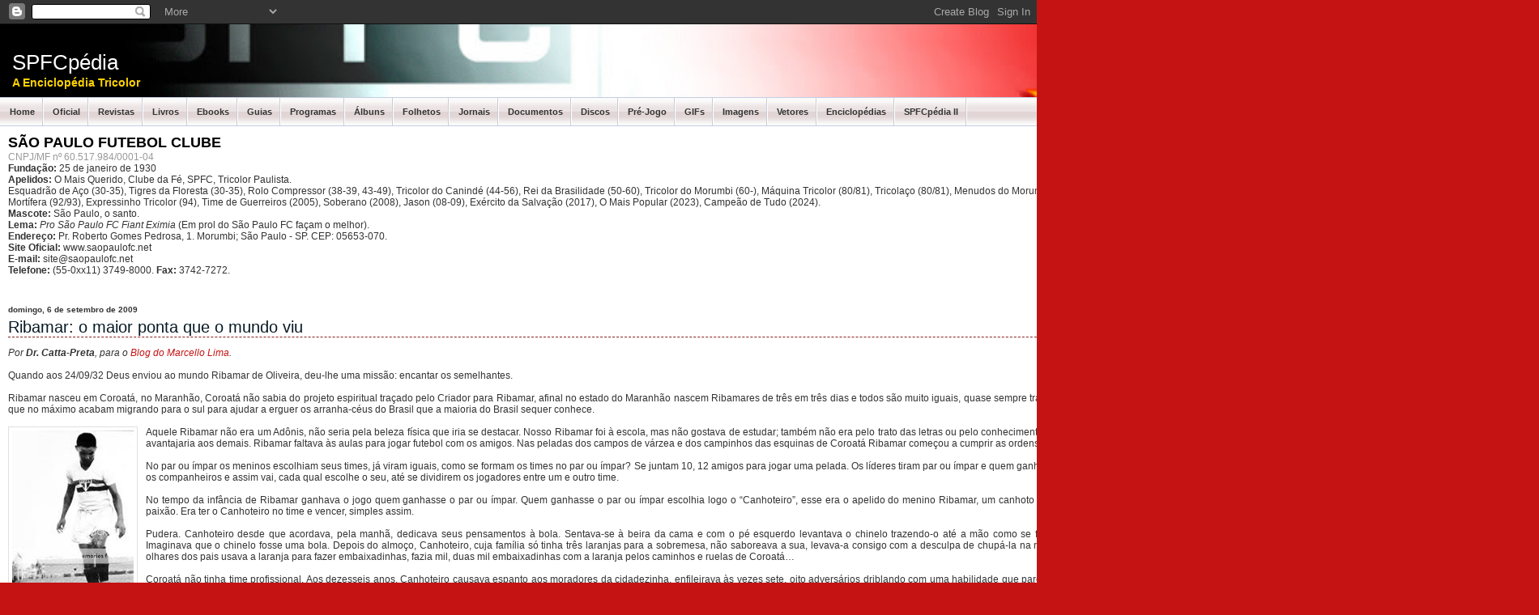

--- FILE ---
content_type: text/html; charset=UTF-8
request_url: https://www.spfcpedia.com/2009/09/ribamar-o-maior-ponta-que-o-mundo-viu.html
body_size: 35528
content:
<!DOCTYPE html>
<html dir='ltr' xmlns='http://www.w3.org/1999/xhtml' xmlns:b='http://www.google.com/2005/gml/b' xmlns:data='http://www.google.com/2005/gml/data' xmlns:expr='http://www.google.com/2005/gml/expr'>
<head>
<link href='https://www.blogger.com/static/v1/widgets/2944754296-widget_css_bundle.css' rel='stylesheet' type='text/css'/>
<meta content='São Paulo Futebol Clube, São Paulo FC, SPFC, São Paulo, Tricolor, Tricolor Paulista, Morumbi, Pentacampeão, Tri Mundial, Libertadores, Rogério Ceni, Lugano, Adriano, Joílson, André Dias, Alex Silva, Miranda, Júnior, Hernanes, Richarlyson, Jorge Wagner, Dagoberto, Aloísio, Juvenal Juvêncio, Milton Cruz, Muricy Ramalho' name='Keywords'/>
<meta content='text/html; charset=UTF-8' http-equiv='Content-Type'/>
<meta content='blogger' name='generator'/>
<link href='https://www.spfcpedia.com/favicon.ico' rel='icon' type='image/x-icon'/>
<link href='http://www.spfcpedia.com/2009/09/ribamar-o-maior-ponta-que-o-mundo-viu.html' rel='canonical'/>
<link rel="alternate" type="application/atom+xml" title="SPFCpédia - Atom" href="https://www.spfcpedia.com/feeds/posts/default" />
<link rel="alternate" type="application/rss+xml" title="SPFCpédia - RSS" href="https://www.spfcpedia.com/feeds/posts/default?alt=rss" />
<link rel="service.post" type="application/atom+xml" title="SPFCpédia - Atom" href="https://www.blogger.com/feeds/5608476011993266558/posts/default" />

<link rel="alternate" type="application/atom+xml" title="SPFCpédia - Atom" href="https://www.spfcpedia.com/feeds/5921830033732650992/comments/default" />
<!--Can't find substitution for tag [blog.ieCssRetrofitLinks]-->
<link href='http://i271.photobucket.com/albums/jj151/spfcpedia2/caninde03.jpg' rel='image_src'/>
<meta content='http://www.spfcpedia.com/2009/09/ribamar-o-maior-ponta-que-o-mundo-viu.html' property='og:url'/>
<meta content='Ribamar: o maior ponta que o mundo viu' property='og:title'/>
<meta content='Sobre a história do São Paulo Futebol Clube' property='og:description'/>
<meta content='https://lh3.googleusercontent.com/blogger_img_proxy/AEn0k_uUIGxGTuCqgy1zPTzzLf1VdCM-oEOpVa2IMU5SyT-CxjuG_-QAiRpbZnCL6UPw5xfolG-TDEbI6uO6fJo1gOgSb425TZ8AfW712ssH2zSoSEUXkfodlWd1QcHl7oxx1XKgwvQG=w1200-h630-p-k-no-nu' property='og:image'/>
<title>SPFCpédia: Ribamar: o maior ponta que o mundo viu</title>
<style id='page-skin-1' type='text/css'><!--
/*
-----------------------------------------------
Blogger Template Style
Name:     Mind Break
Designer: Lee Cooper/ http://www.theme-time.com
Ported by:Erica Akira/ http://temas.burajiru.blog.br
Date:     12 Oct 2007
Updated by: Erica Akira
----------------------------------------------- */
/* Variable definitions
====================
<Variable name="bgcolor" description="Page Background Color"
type="color" default="#fff">
<Variable name="textcolor" description="Text Color"
type="color" default="#333">
<Variable name="linkcolor" description="Link Color"
type="color" default="#104867">
<Variable name="pagetitlecolor" description="Blog Title Color"
type="color" default="#666">
<Variable name="descriptioncolor" description="Blog Description Color"
type="color" default="#999">
<Variable name="titlecolor" description="Post Title Color"
type="color" default="#c60">
<Variable name="bordercolor" description="Border Color"
type="color" default="#ccc">
<Variable name="sidebarcolor" description="Sidebar Title Color"
type="color" default="#999">
<Variable name="sidebartextcolor" description="Sidebar Text Color"
type="color" default="#666">
<Variable name="visitedlinkcolor" description="Visited Link Color"
type="color" default="#104867">
<Variable name="bodyfont" description="Text Font"
type="font" default="normal normal 100% Georgia, Serif">
<Variable name="headerfont" description="Sidebar Title Font"
type="font"
default="normal normal 78% 'Trebuchet MS',Trebuchet,Arial,Verdana,Sans-serif">
<Variable name="pagetitlefont" description="Blog Title Font"
type="font"
default="normal normal 200% Georgia, Serif">
<Variable name="descriptionfont" description="Blog Description Font"
type="font"
default="normal normal 78% 'Trebuchet MS', Trebuchet, Arial, Verdana, Sans-serif">
<Variable name="postfooterfont" description="Post Footer Font"
type="font"
default="normal normal 78% 'Trebuchet MS', Trebuchet, Arial, Verdana, Sans-serif">
*/
body {
background: #C51313 url(https://blogger.googleusercontent.com/img/b/R29vZ2xl/AVvXsEiK_nn5JzAh9OqbXCJFdP1GphwCbeOzgn98gaX7MiOoWMVxorlmRkWn2t-bUIEPxUK42E0Ta0cFI5Xu8aD0dZT6Y1BvbOaP_zXv7eQcBmj4k1u19tPbhFQJzacYDz0wZ6bToFb7rPxDJPCb/) repeat-x top fixed;
font-family: Verdana, Arial, Helvetica, sans-serif;
font-size: 12px;
padding: 0px;
margin: 0px;
color:#35383d;
}
html {
padding: 0;
margin: 0;
}
a:link {
color:#C51313;
text-decoration:none;
}
a:active {
text-decoration: none;
color:#C51313;
}
a:visited {
color:#666666;
text-decoration:none;
}
a:hover {
color:#871F1F;
text-decoration:underline;
}
a:focus {
outline: none;
}
img { padding: 0px; margin: 0px; border: none; text-align: center;}
hr { border-left:0px solid #abb0b5; border-right:0px solid #abb0b5; border-top:1px dotted #abb0b5; border-bottom:0px solid #abb0b5; height : 1px;  }
h1, h2, h3, h4 { font-family: "Trebuchet MS";}
.BGC { width: 1900px; margin: 0 auto; padding: 0px; position: relative; }
/* Header
-----------------------------------------------
*/
#header-wrapper {
background: url(https://blogger.googleusercontent.com/img/b/R29vZ2xl/AVvXsEhT6AYDND_6dlMKfgyXApNFQiEcZgVS_lnzH1Dwy_Cvy2Asdkn2q5GnftfZ6cIeDwYduDdji_yRtIFnIsJzSHJJCOQpMdhM4Uq7DYLUnOIDpYQi1Sc4_oNplwuSCsodfxnDVWwu0Jt-DqU6/) repeat-x left top;
width: 1900px;
margin: 0 auto;
position: relative;
clear: left;
padding: 0px;
min-height:90px;
}
#header-inner {
background-position: left;
margin-left: 10px;
margin-right: auto;
}
#header {
margin: 5px;
border: 0px solid #E1E0E0;
text-align: left;
color:#ffffff;
}
#header h1 {
font-size: 26px;
padding: 27px 5px 0px 0px;
font-family:Verdana, Arial, Helvetica, sans-serif;
margin: 0px;
font-weight:normal;}
#header a {
color:#FFFFFF;
text-decoration:none;
}
#header a:hover {
color:#ffff22;
}
#header .description {
color:#FFD200;
font-size: 14px;
line-height: 14px;
font-weight: bold;
letter-spacing: 0px;
font-family:Verdana, Arial, Helvetica, sans-serif;
padding: 0px;
margin: 2px 0px 0px 0px; }
#header-wrapper .LS {
position: absolute;
top: 30px;
left: 30px;
width: 40px;
height: 40px;
}
#header img {
margin-left: 10;
margin-right: auto;
}
/* Menu  */
.Menu {
background: #e4e9f4 url(https://blogger.googleusercontent.com/img/b/R29vZ2xl/AVvXsEj-0tiQgcPenWYth70wQMed72PqLWHCvOYA6un05kQfVdhkr6DomQvwK45os-BsH4srFGwt7i0dsFVu1m-Ght0PZWi4FmCy8HEsdzAzxZbo3Ek3QKuSIznQMzCTIDut_1qvvrqHUyx0lbFW/) repeat-x center;
width: 1900px;
position: relative;
float: left;
border-bottom:1px solid #c5cee3;
border-top:1px solid #c5cee3;
padding-left:0px;
}
.Menu em {
display: none
}
.Menu ul {
list-style: none;
margin: 0px;
padding: 0;
}
.Menu ul li ul {
display: none;
}
.Menu li {
display: inline;
font-size: 12px;
color:#333333;
text-decoration: none;
}
.Menu a {
padding:11px;
text-decoration:none;
display: block;
color:#333;
font-size:11px;
float: left;
font-weight:bold;
background:url(https://blogger.googleusercontent.com/img/b/R29vZ2xl/AVvXsEjV2BR-sWC23ct2qNwFJRAGVUZ7cC3RUiDaZHNt9ggEi6B6Z1S93ChJR7Z7B9yJ2WbMJfTKcLdSN2nCxZ-fX3PgMHSnvWYAlSOS_L3bK3XyTTAp7sGvR-SUnrkJKAsnGP5CQ0X05Ss7Xobr/) right no-repeat;
}
.Menu a:hover {
background:#D44849 url(https://blogger.googleusercontent.com/img/b/R29vZ2xl/AVvXsEjzFnD2Fob7omf_8slE6fEHjYAb0flgrZZmPSNw_B1Hu-GMxSnOej0WSaoBuHr7Cq8nCI1VwYu00AXTlnyeGikzzskDBUod_5V9M0rp2sdwS173KjsZV6HpJoGOCtZtVIE2NyEJ_jRAMBoX/) right no-repeat;
color:#fff;
font-weight:bold;
text-decoration: none;
}
/* Container*/
.container {
background: #fff url(https://lh3.googleusercontent.com/blogger_img_proxy/AEn0k_uGB32m69KJJxipj1YQDQmUD_4Faj6FeS91VXzdfS7FrTr8EKZelXSYfHVcn6t5GU3goe26EjvpLf04_6ZtK-eYBKDMs7crubaAQpHSSQWix1tm9iWHDLXGmU5w=s0-d) repeat-y center;
width: 1900px;
float: left;
position: relative;
padding: 0px
}
#sidebar-left {
width:226px;
padding:0px;
color: #333;
float:right;
margin:0px;
background:url(https://blogger.googleusercontent.com/img/b/R29vZ2xl/AVvXsEhKZVGZlnBS7MHjYxtwe5KZdpji7TUn6G4Q0rCyqW9K0lxilZPsEE_prNC9nwcbQLlltG4ejNWqO9BgQPkbgxciX5ZJ5xmd1FZFcaT9Sf8U64dWP4yutQWjtCn9YXg332AJBCb7tpv575Kz/) left repeat-y;
display: inline;       /* fix for doubling margin in IE */
word-wrap: break-word; /* fix for long text breaking sidebar float in IE */
overflow: hidden;      /* fix for long non-text content breaking IE sidebar float */
}
#sidebar-left h2 {
font-size:14px;
margin: 1px;
padding:10px 4px 6px 0px;
font-family:Verdana, Arial, Helvetica, sans-serif;
border-bottom:1px solid #ecf3f8;
background:url(https://blogger.googleusercontent.com/img/b/R29vZ2xl/AVvXsEic3i2CVgXbbUGz3MHdmpr6954UVxN4Yddgoe_dLOY46FcX7pJompTChpPY4tuSkleZkz7ccNo0X_UA_jFfrKQ4KTvgU7N5oG6DCfmSEQk4HzEg6v-WK4EbCRKl7lEIaPQrHc5lkj9mhvGq/) bottom left no-repeat;
text-align: left;
color:#000000;
font-weight:bold;
}
#sidebar-left li {
float: left;
text-align: left;
margin: 0px;
width:226px;
padding: 0px;
}
#sidebar-left li a:link, #sidebar-left li a:visited {
padding:7px;
text-decoration: none;
overflow:hidden;
text-align: left;
color: #333;
border-bottom:1px solid #ecf3f8;
background:url(https://blogger.googleusercontent.com/img/b/R29vZ2xl/AVvXsEic3i2CVgXbbUGz3MHdmpr6954UVxN4Yddgoe_dLOY46FcX7pJompTChpPY4tuSkleZkz7ccNo0X_UA_jFfrKQ4KTvgU7N5oG6DCfmSEQk4HzEg6v-WK4EbCRKl7lEIaPQrHc5lkj9mhvGq/) bottom left no-repeat;
}
#sidebar-left li a:hover, #sidebar-left li a:active {
padding:7px;
text-decoration: underline;
overflow:hidden;
text-align: left;
color: #000000;
background:#e6eef4 url(https://blogger.googleusercontent.com/img/b/R29vZ2xl/AVvXsEic3i2CVgXbbUGz3MHdmpr6954UVxN4Yddgoe_dLOY46FcX7pJompTChpPY4tuSkleZkz7ccNo0X_UA_jFfrKQ4KTvgU7N5oG6DCfmSEQk4HzEg6v-WK4EbCRKl7lEIaPQrHc5lkj9mhvGq/) bottom left no-repeat;
}
#sidebar-left ul li {
text-align: left;
font-family: Geneva, Arial, Helvetica, sans-serif;
font-weight: 400;
color: #333;
margin: 0px;
padding: 0px;
}
#sidebar-left ul {
list-style-type: none;
text-align: left;
margin: 0px;
padding: 0px;
}
#sidebar-left ul li a:link, #sidebar-left ul li a:visited {
display: block;
padding:7px;
text-decoration: none;
overflow:hidden;
text-align: left;
color: #333;
border-bottom:1px solid #ecf3f8;
background:url(https://blogger.googleusercontent.com/img/b/R29vZ2xl/AVvXsEic3i2CVgXbbUGz3MHdmpr6954UVxN4Yddgoe_dLOY46FcX7pJompTChpPY4tuSkleZkz7ccNo0X_UA_jFfrKQ4KTvgU7N5oG6DCfmSEQk4HzEg6v-WK4EbCRKl7lEIaPQrHc5lkj9mhvGq/) bottom left no-repeat;
}
#sidebar-left ul li a:hover, #sidebar-left ul li a:active {
display: block;
padding:7px;
text-decoration: underline;
overflow:hidden;
text-align: left;
color: #104867;
background-color:#9ebaca;
background-image:url(https://blogger.googleusercontent.com/img/b/R29vZ2xl/AVvXsEic3i2CVgXbbUGz3MHdmpr6954UVxN4Yddgoe_dLOY46FcX7pJompTChpPY4tuSkleZkz7ccNo0X_UA_jFfrKQ4KTvgU7N5oG6DCfmSEQk4HzEg6v-WK4EbCRKl7lEIaPQrHc5lkj9mhvGq/);
background-position:bottom left;
background-repeat:no-repeat;
}
#sidebar-right {
width:204px;
margin:0px;
padding:10px;
float: right;
color: #FFFFFF;
display: inline;       /* fix for doubling margin in IE */
word-wrap: break-word; /* fix for long text breaking sidebar float in IE */
overflow: hidden;      /* fix for long non-text content breaking IE sidebar float */
}
#sidebar-right h2 {
font-size:14px;
margin: 0px;
padding:10px 4px 6px 0px;
font-family:Verdana, Arial, Helvetica, sans-serif;
background-image:url(https://lh3.googleusercontent.com/blogger_img_proxy/AEn0k_vhtztyHCNYzfZa1U4A9sz-3KhkQuX2OrcrLqDr8HJOpyH6aQlTEqRdYO3EUX1fvPdd4O9_SG4TkzmLULcMKlnn2Z_Rz_60fwKifzWYdEC6Wt4=s0-d);
background-repeat:repeat-x;
background-position:left bottom;
text-align: left;
color:#FFD200;
font-weight:bold;
}
#sidebar-right li {
float: left;
text-align: left;
margin: 0px;
width:200px;
padding: 0px;
color: #fff;
}
#sidebar-right li a:link, #sidebar-right li a:visited {
padding:5px 6px 5px 17px;
text-decoration: none;
text-align: left;
color: #fff;
background-image:url(https://blogger.googleusercontent.com/img/b/R29vZ2xl/AVvXsEhiNEb6lFIyPLXs4quRTihptUrZVxASb_5pEpMlKQ-woZ2Z2zL-jKZZtvQH2Sr_dsOqWKmVx335a20_3cUsOaZH8X0g_ny6uDFrQOqVKkjLTjy7cAVjD0qU__g146FBiWMrpATrwhnQ7pI-/);
background-repeat:no-repeat;
background-position:left center;
}
#sidebar-right li a:hover, #sidebar-right li a:active {
padding:5px 6px 5px 17px;
text-decoration: underline;
text-align: left;
color: #fff;
}
#sidebar-right ul li {
text-align: left;
font-family: Geneva, Arial, Helvetica, sans-serif;
font-weight: 400;
color: #fff;
margin: 0px;
padding: 0px;
}
#sidebar-right ul {
list-style-type: none;
text-align: left;
margin: 0px;
padding: 0px;
}
#sidebar-right ul li a:link, #sidebar-right ul li a:visited {
text-decoration: none;
text-align: left;
color: #fff;
}
#sidebar-right ul li a:hover, #sidebar-right ul li a:active {
text-decoration: underline;
text-align: left;
color: #fff;
}
#sidebar-right a:link, #sidebar-right a:visited {
text-decoration: none;
text-align: left;
color: #fff;
}
#sidebar-right a:hover, #sidebar-right a:active {
text-decoration: underline;
text-align: left;
color: #fff;
}
#Search {
background: url(https://blogger.googleusercontent.com/img/b/R29vZ2xl/AVvXsEiy3V-Dlj143fluX3N7Han2z5SYQmLMmztqyYQLSwc8EcQZBWdyx8Dmk2vfPpVp2UWrfYbTksajOU1S2rXjnEpZtSgqy3fq_AlQpPUVaQH5i4TgMb5JNu0KNl01TLdW1YwsxOJXuHOS_qtq/) no-repeat left top;
position: absolute; top: -62px;
width: 224px;
height:62px;
left: 1676px;
}
#Search form {
padding: 32px 0px 10px 11px;
margin: 0px;
}
#Search input {
border: none;
color: #330033;
font-size: 11px;
}
#Search input.search {
width: 24px;
height: 23px;
background: url(https://blogger.googleusercontent.com/img/b/R29vZ2xl/AVvXsEitdgIgVlk7u5mMVn5uA8r4k9nXqE2fUgq1tnGI8EUcHwX1h59GOtHUwo0f6NKu8SUZJVrqou9m6iNprmBf0bCH3mqdwsTHwFofPMwlzSXPjx0Uj65-SYVWqD07yXR9Ssk9OotTBaWn2-tC/) no-repeat;
}
#Search input.keyword {
background: none;
border: none;
padding: 4px 0px 5px 8px;
width: 165px;
border: none;
}
/**/ * html #buttonsearch {
margin: -22px 0px 0px 183px;
} /* */
#buttonsearch {
padding: 0px;
margin: -22px 0px 0px 183px;
top: 0px;
background: none;
}
#content {
width: 1390px;
margin:0 auto;
position:relative;
float:left;
}
html #content {
}
#content h4 {
font-size: 1.1em;
margin:0;
}
#content h5 {
font-size: 1em;
margin:0;
}
#main ul
{
margin-left:10px;
padding:3px;
list-style-image:url(images/bullet.gif);
}
#main ul.asides
{
margin:0;
border-bottom:#ddd 1px solid;
}
#content ol
{
list-style-type:decimal;
margin-left:10px;
}
#main {
float: left;
width: 1390px;
color:#333;
padding:5px;
}
#content images{
padding:2px;
margin-right:5px;
border:0px;
background-image:none;
}
html #section-index #content-main {
margin-right: 0px;
}
/* Headings
----------------------------------------------- */
h2 {
color:#000;
margin:0;
font-family:Verdana, Arial, Helvetica, sans-serif;
}
/* Posts
-----------------------------------------------
*/
h2.date-header {
clear:both;
font-size:0.8em;
color:#333;
margin:0;
padding:0 0 5px 0;
}
.post {
}
.post h3 {
color:#000;
margin:0;
font-family:Verdana, Arial, Helvetica, sans-serif;
border-bottom: 1px dashed #871F1F;}
.post h3 a, .post h3 a:visited, .post h3 strong {
color:#071A24;
font-size:20px;
font-weight:normal;
text-decoration:none;
margin:0;
font-family:Verdana, Arial, Helvetica, sans-serif;
padding:0 0 5px 0;
}
.post h3 strong, .post h3 a:hover {
color:#333333;
}
.post p {
}
.post-footer {
clear:both;
font-size:0.9em;
text-align:left;
color:#333;
border:1px solid #DEDEDE;
margin:5px 0px 25px 0px;
padding:4px;
background-color:#F6F6F6;}
.post-footer  a:link,
.post-footer  a:active,
.post-footer  a:visited
{
color:#081F2C;
text-decoration:none;
}
.post-footer a:hover
{
color:#B52D2D;
text-decoration:underline;
}
.comment-link {
margin-left:.6em;
}
.post img {
padding:4px;
border:1px solid #E1E0E0;
}
.post blockquote {
margin:1em 20px;
}
.post blockquote p {
margin:.75em 0;
}
/* Comments
----------------------------------------------- */
#comments h4 {
margin:1em 0;
font-weight: bold;
line-height: 1.4em;
text-transform:uppercase;
letter-spacing:.2em;
color: #999999;
}
#comments-block {
margin:1em 0 1.5em;
line-height:1.6em;
}
#comments-block .comment-author {
margin:0 0;
padding:0 0 .25em .25em;
border-top:1px solid #cccccc;
border-left:1px solid #cccccc;
border-right:1px solid #cccccc;
background:#ffffff
}
#comments-block .comment-body {
margin:0 0 0;
padding:0 0 .25em .25em;
border-left:1px solid #cccccc;
border-right:1px solid #cccccc;
background:#ffffff  }
#comments-block .comment-footer {
margin:0 0 2em;
padding:0 0 0 .25em;
line-height: 1.4em;
text-transform:uppercase;
letter-spacing:.1em;
border-left:1px solid #cccccc;
border-right:1px solid #cccccc;
border-bottom:1px solid #cccccc;
background:#ffffff
}
#comments-block .comment-body p {
margin:0 0 0;
background:#ffffff
}
.deleted-comment {
font-style:italic;
color:gray;
}
#blog-pager-newer-link {
float: left;
}
#blog-pager-older-link {
float: right;
}
#blog-pager {
text-align: center;
}
.feed-links {
clear: both;
line-height: 2.5em;
}
.sidebar {padding:0px 0px 0px 5px;}
.sidebar .widget, .main .widget {
border-bottom:0px dotted #E1E0E0;
margin:0 0 1.5em;
padding:0 0 1.5em;
}
.sidebar .widget-content {
margin: 0 5px;
}
.sidebar2 {
}
.sidebar2 .widget {
border-bottom:0px dotted #FFFFFF;
margin:0 0 1.5em;
padding:0 0 1.5em;
}
.sidebar2 .widget-content {
margin: 0 5px;
}
#BlogArchive1_ArchiveList li a:link{
background:none;
margin:0 0 0 -15px;}
#BlogArchive1_ArchiveList li a:visited{
background:none;
margin:0 0 0 -15px;}
.main .Blog {
border-bottom-width: 0;
}
/* Profile
----------------------------------------------- */
.profile-img {
float: left;
margin: 0 5px 5px 0;
padding: 4px;
border: 1px solid #E1E0E0;
}
.profile-data {
margin:0;
text-transform:uppercase;
letter-spacing:.1em;
font: normal normal 78% 'Trebuchet MS', Trebuchet, Arial, Verdana, Sans-serif;
color: #999999;
font-weight: bold;
line-height: 1.6em;
}
.profile-datablock {
margin:.5em 0 .5em;
}
.profile-textblock {
margin: 0.5em 0;
line-height: 1.6em;
}
.profile-link {
font: normal normal 78% 'Trebuchet MS', Trebuchet, Arial, Verdana, Sans-serif;
text-transform: uppercase;
letter-spacing: .1em;
}
/* Footer
----------------------------------------------- */
#footer1 {
width:1870px;
clear:both;
margin:0 auto;
padding-top:15px;
line-height: 1.6em;
text-transform:uppercase;
letter-spacing:.1em;
text-align: center;
}
/* Footer  */
.footer { width: 1870px; position: relative; clear: left; padding: 10px 15px;}
.FL { position: absolute; top: -8px; left: 0px; height: 8px; width: 8px; background: url(https://blogger.googleusercontent.com/img/b/R29vZ2xl/AVvXsEhVWD9J7ZpW0Njd8pO-bVmxtTpyuFO13Pzh_2QOEfh7ZZ78gmhIDRLjDaV0bntqxaxp3UfefgF_SJ3NxpJxafHlGoax60DV46CY4rIF6uA5GrQD8vdPjbTNMBhGhgTUfQcKD6lnwQT-J-VO/) no-repeat left top; }
.FR { position: absolute; top: -8px; right: 0px; height: 8px; width: 8px; background: url(https://blogger.googleusercontent.com/img/b/R29vZ2xl/AVvXsEh-yVs5iez46XP7iFehOiz_ldXZH-kYLh7bpieSd8tXFWDqP8ciRxndCGoS3beTl3arbY4oqyWE9d7lPP98OyOBDUU58UySGlFCiAUJdsRYK-ScErinfXsyotevvEh69FX2VTmr22_it3Xh/) no-repeat left top; }
.footer p { font-size: 10px; color:#C51313; padding: 0px; margin: 0px; }
.footer a { color:#C51313; text-decoration: underline;}
.footer-bg{
margin:10px 0 0 0;
background-image:url(https://lh3.googleusercontent.com/blogger_img_proxy/AEn0k_tdS9cM-CIXK4uPivB0vCK3hwQS2F17okcNPEnIcs4-KLXk0Xb8jtYC42iSY8_InQH5a0W7z9gNE-wgJY7-6clmOxqBCjR3cCfvoEb1kPLTBElrfw=s0-d);
background-repeat:repeat-x;
background-position:top;
width:100%;
height:200px;
position:relative;
}
#footer-area{
width:970px;
text-align: left;
font-family: Verdana, Arial, Helvetica, sans-serif;
padding-left:5px;
font-size:12px;
color:#333;
text-decoration:none;
}
#footer-area a{
font-size:12px;
font-weight:bold;
border:0px;
color:#000000;
text-decoration:none;
}
#footer-area a:hover{
font-size:12px;
font-weight:bold;
border:0px;
color:#000000;
text-decoration:none;
}
#footer-area a:visited{
font-size:12px;
font-weight:bold;
border:0px;
color:#000000;
text-decoration:none;
}
#footer-area a:hover{
font-size:12px;
font-weight:bold;
border:0px;
color:#000000;
text-decoration:none;
}
#Theme-Sponsors{
width:1870px;
position:relative;
visibility:visible;
z-index:55;
font-size:12px;
margin: 0px  auto;
color:#ffffff;
text-align:left;
height:50px;
}
#Theme-Sponsors a:visited{
font-size:12px;
color:#ffffff;
border:0px;
}
#Theme-Sponsors a:active{
font-size:12px;
color:#ffffff;
border:0px;
}
#Theme-Sponsors a{
font-size:12px;
color:#ffffff;
border:0px;
}
#Theme-Sponsors a:hover{
font-size:12px;
color:#FFD200;
border:0px;
}
#back-to-top{
top:5px;
right:28px;
position:absolute;
visibility:visible;
}
blockquote{
margin-left:10px;
padding-top:5px;
padding-left:30px;
background-image:url(https://lh3.googleusercontent.com/blogger_img_proxy/AEn0k_s9xfLiigQ2SY53qMUIgCAFVjpu73fPUH_Fgca4C5Tr4yJ9-xSOJHCa5LzKoyVY6ewUicyBgTw2_WdBc3wi9jZ3xcE8k7UGSYTXuGJPFKCSInNarSOugts=s0-d);
background-position:top left;
background-repeat:no-repeat;
}
.float-none{
float:none;
margin:0px 5px 0px 5px;
display:inline;
line-height:20px;
text-align:left;
vertical-align:middle;
}
.text-align-middle{
line-height:20px;
display:inline;
vertical-align: middle;
padding-right:5px;
}
/** Page structure tweaks for layout editor wireframe */
body#layout #header {
margin-left: 0px;
margin-right: 0px;
}
#header {
margin: 0!important;
}
#header-inner {
margin-left: 0!important;
margin-right: 0!important;
width: 100%!important;
padding: 5px 15px!important;
box-sizing: border-box!important;
background-size: 100%!important;
}
--></style>
<link href='http://www.spfcpedia.com.br/favicon.png' rel='shortcut icon'/>
<link href='http://www.spfcpedia.com.br/favicon.png' rel='apple-touch-icon'/>
<link href='http://www.spfcpedia.com.br/favicon.png' rel='shortcut icon' type='image/x-icon'/>
<link href='https://www.blogger.com/dyn-css/authorization.css?targetBlogID=5608476011993266558&amp;zx=f3ef1ed2-02b1-4b40-af04-0056728ae4b5' media='none' onload='if(media!=&#39;all&#39;)media=&#39;all&#39;' rel='stylesheet'/><noscript><link href='https://www.blogger.com/dyn-css/authorization.css?targetBlogID=5608476011993266558&amp;zx=f3ef1ed2-02b1-4b40-af04-0056728ae4b5' rel='stylesheet'/></noscript>
<meta name='google-adsense-platform-account' content='ca-host-pub-1556223355139109'/>
<meta name='google-adsense-platform-domain' content='blogspot.com'/>

</head>
<body>
<div class='navbar section' id='navbar'><div class='widget Navbar' data-version='1' id='Navbar1'><script type="text/javascript">
    function setAttributeOnload(object, attribute, val) {
      if(window.addEventListener) {
        window.addEventListener('load',
          function(){ object[attribute] = val; }, false);
      } else {
        window.attachEvent('onload', function(){ object[attribute] = val; });
      }
    }
  </script>
<div id="navbar-iframe-container"></div>
<script type="text/javascript" src="https://apis.google.com/js/platform.js"></script>
<script type="text/javascript">
      gapi.load("gapi.iframes:gapi.iframes.style.bubble", function() {
        if (gapi.iframes && gapi.iframes.getContext) {
          gapi.iframes.getContext().openChild({
              url: 'https://www.blogger.com/navbar/5608476011993266558?po\x3d5921830033732650992\x26origin\x3dhttps://www.spfcpedia.com',
              where: document.getElementById("navbar-iframe-container"),
              id: "navbar-iframe"
          });
        }
      });
    </script><script type="text/javascript">
(function() {
var script = document.createElement('script');
script.type = 'text/javascript';
script.src = '//pagead2.googlesyndication.com/pagead/js/google_top_exp.js';
var head = document.getElementsByTagName('head')[0];
if (head) {
head.appendChild(script);
}})();
</script>
</div></div>
<!-- skip links for text browsers -->
<span id='skiplinks' style='display:none;'>
<a href='#main'>skip to main </a> |
      <a href='#sidebar'>skip to sidebar</a>
</span>
<div id='header-wrapper'><div class='LS'></div>
<div class='header section' id='header'><div class='widget Header' data-version='1' id='Header1'>
<div id="header-inner" style="background-image: url(&quot;https://lh3.googleusercontent.com/blogger_img_proxy/AEn0k_uOLIZMetoiRMq87_yEPEx95WN5mGD4givYfcbgaaB42vzrFYrkNgYCPQntFa_OmY-O7fRIGnFCyw8s1ESnqy7p8AlAa49ckygiUHNC6ldrbaZM=s0-d&quot;); background-position: left; width: 985px; min-height: 90px; _height: 90px; background-repeat: no-repeat; ">
<div class='titlewrapper' style='background: transparent'>
<h1 class='title' style='background: transparent; border-width: 0px'>
<a href='https://www.spfcpedia.com/'>
SPFCpédia
</a>
</h1>
</div>
<div class='descriptionwrapper'>
<p class='description'><span>A Enciclopédia Tricolor</span></p>
</div>
</div>
</div></div>
</div>
<div class='BGC'>
<!-- start header -->
<div class='Menu'>
<div class='menu1 section' id='menu1'><div class='widget LinkList' data-version='1' id='LinkList1'>
<div class='widget-content'>
<ul style='border-left: 1px solid #fff; border-right: 1px solid #fff;'>
<li><a href='https://www.spfcpedia.com/'>Home</a></li>
<li><a href='http://www.saopaulofc.net/'>Oficial</a></li>
<li><a href='https://www.spfcpedia.com/2024/01/revistas.html'>Revistas</a></li>
<li><a href='https://www.spfcpedia.com/2024/01/livros.html'>Livros</a></li>
<li><a href='https://www.spfcpedia.com/2024/01/ebooks.html'>Ebooks</a></li>
<li><a href='https://www.spfcpedia.com/2024/01/guias.html'>Guias</a></li>
<li><a href='https://www.spfcpedia.com/2024/01/programas.html'>Programas</a></li>
<li><a href='https://www.spfcpedia.com/2024/01/albuns.html'>Álbuns</a></li>
<li><a href='https://www.spfcpedia.com/2024/01/folhetos.html'>Folhetos</a></li>
<li><a href='https://www.spfcpedia.com/2024/01/jornais.html'>Jornais</a></li>
<li><a href='https://www.spfcpedia.com/2024/03/documentos.html'>Documentos</a></li>
<li><a href='https://www.spfcpedia.com/2024/01/discos.html'>Discos</a></li>
<li><a href='https://www.spfcpedia.com/2024/03/pre-jogo.html'>Pré-Jogo</a></li>
<li><a href='https://www.spfcpedia.com/2024/02/animacoes-em-gif.html'>GIFs</a></li>
<li><a href='https://www.spfcpedia.com/2024/03/imagens.html'>Imagens</a></li>
<li><a href='https://www.spfcpedia.com/2024/03/vetores.html'>Vetores</a></li>
<li><a href='https://www.spfcpedia.com/2024/02/enciclopedias.html'>Enciclopédias</a></li>
<li><a href='http://spfcpedia2.blogspot.com/'>SPFCpédia II</a></li>
</ul>
</div>
</div></div>
</div>
<div class='container'>
<div id='content'>
<div id='crosscol-wrapper' style='text-align:center'>
<div class='crosscol no-items section' id='crosscol'></div>
</div>
<div id='main'>
<div class='main section' id='main'><div class='widget Text' data-version='1' id='Text1'>
<h2 class='title'>SÃO PAULO FUTEBOL CLUBE</h2>
<div class='widget-content'>
<div style="font-style: normal; font-weight: normal;"><span =""  style="color:#999999;">CNPJ/MF nº 60.517.984/0001-04</span></div><div style="font-style: normal;"><span><b>Fundação:</b> 25 de janeiro de 1930</span></div><div style="font-style: normal;"><span><b>Apelidos: </b>O Mais Querido, Clube da Fé, SPFC, Tricolor Paulista.</span></div><div style="font-style: normal; font-weight: normal;"><span>Esquadrão de Aço (30-35), Tigres da Floresta (30-35), Rolo Compressor (38-39, 43-49), Tricolor do Canindé (44-56), Rei da Brasilidade (50-60), Tricolor do Morumbi (60-), Máquina Tricolor (80/81), Tricolaço (80/81), Menudos do Morumbi (85-89), Máquina Mortífera (92/93), Expressinho Tricolor (94), Time de Guerreiros (2005), Soberano (2008), Jason (08-09), Exército da Salvação (2017), O Mais Popular (2023), Campeão de Tudo (2024).</span></div><div style="font-style: normal;"><span><b>Mascote:</b> São Paulo, o santo.</span></div><div><span><b style="font-style: normal;">Lema:</b> <i>Pro São Paulo FC Fiant Eximia</i> (Em prol do São Paulo FC façam o melhor).</span></div><div style="font-style: normal;"><span><b>Endereço:</b> Pr. Roberto Gomes Pedrosa, 1. Morumbi; São Paulo - SP. </span><span =""  style="font-size:100%;">CEP: 05653-070.</span></div><div style="font-style: normal;"><span><b>Site Oficial:</b> www.saopaulofc.net</span></div><div style="font-style: normal;"><span><b>E-mail:</b> site@saopaulofc.net </span></div><div style="font-style: normal;"><span =""  style="font-size:100%;"><b>Telefone:</b> (55-0xx11) 3749-8000. <b>Fax:</b> 3742-7272.</span></div>
</div>
<div class='clear'></div>
</div><div class='widget Blog' data-version='1' id='Blog1'>
<div class='blog-posts hfeed'>

          <div class="date-outer">
        
<h2 class='date-header'><span>domingo, 6 de setembro de 2009</span></h2>

          <div class="date-posts">
        
<div class='post-outer'>
<div class='post hentry'>
<a name='5921830033732650992'></a>
<h3 class='post-title entry-title'>
<a href='https://www.spfcpedia.com/2009/09/ribamar-o-maior-ponta-que-o-mundo-viu.html'>Ribamar: o maior ponta que o mundo viu</a>
</h3>
<div class='post-header-line-1'></div>
<div class='post-body entry-content'>
<p><div align="justify">
<span style="font-style: italic;">Por <span style="font-weight: bold;">Dr. Catta-Preta</span>, para o <a href="http://marcellolima.wordpress.com/2009/08/23/ribamaro-maior-ponta-que-o-mundo-viu-por-dr-catta-preta/">Blog do Marcello Lima</a>.</span><br />
<br />
Quando aos 24/09/32 Deus enviou ao mundo Ribamar de Oliveira, deu-lhe uma missão: encantar os semelhantes.<br />
<br />
Ribamar nasceu em Coroatá, no Maranhão, Coroatá não sabia do projeto espiritual traçado pelo Criador para Ribamar, afinal no estado do Maranhão nascem Ribamares de três em três dias e todos são muito iguais, quase sempre trabalhadores humildes que no máximo acabam migrando para o sul para ajudar a erguer os arranha-céus do Brasil que a maioria do Brasil sequer conhece.<br />
<br />
<a href="http://i271.photobucket.com/albums/jj151/spfcpedia2/caninde-canhoteiro.jpg" onblur="try {parent.deselectBloggerImageGracefully();} catch(e) {}"><img alt="" border="0" src="https://lh3.googleusercontent.com/blogger_img_proxy/AEn0k_uUIGxGTuCqgy1zPTzzLf1VdCM-oEOpVa2IMU5SyT-CxjuG_-QAiRpbZnCL6UPw5xfolG-TDEbI6uO6fJo1gOgSb425TZ8AfW712ssH2zSoSEUXkfodlWd1QcHl7oxx1XKgwvQG=s0-d" style="cursor: hand; cursor: pointer; float: left; height: 259px; margin: 0 10px 10px 0; width: 150px;"></a>Aquele Ribamar não era um Adônis, não seria pela beleza física que iria se destacar. Nosso Ribamar foi à escola, mas não gostava de estudar; também não era pelo trato das letras ou pelo conhecimento das ciências que se avantajaria aos demais. Ribamar faltava às aulas para jogar futebol com os amigos. Nas peladas dos campos de várzea e dos campinhos das esquinas de Coroatá Ribamar começou a cumprir as ordens de Deus.<br />
<br />
No par ou ímpar os meninos escolhiam seus times, já viram iguais, como se formam os times no par ou ímpar? Se juntam 10, 12 amigos para jogar uma pelada. Os líderes tiram par ou ímpar e quem ganhar começa a escolher os companheiros e assim vai, cada qual escolhe o seu, até se dividirem os jogadores entre um e outro time.<br />
<br />
No tempo da infância de Ribamar ganhava o jogo quem ganhasse o par ou ímpar. Quem ganhasse o par ou ímpar escolhia logo o &#8220;Canhoteiro&#8221;, esse era o apelido do menino Ribamar, um canhoto que a bola amava de paixão. Era ter o Canhoteiro no time e vencer, simples assim.<br />
<br />
Pudera. Canhoteiro desde que acordava, pela manhã, dedicava seus pensamentos à bola. Sentava-se à beira da cama e com o pé esquerdo levantava o chinelo trazendo-o até a mão como se fosse um malabarista. Imaginava que o chinelo fosse uma bola. Depois do almoço, Canhoteiro, cuja família só tinha três laranjas para a sobremesa, não saboreava a sua, levava-a consigo com a desculpa de chupá-la na rua. Uma vez livre dos olhares dos pais usava a laranja para fazer embaixadinhas, fazia mil, duas mil embaixadinhas com a laranja pelos caminhos e ruelas de Coroatá&#8230;<br />
<br />
Coroatá não tinha time profissional. Aos dezesseis anos, Canhoteiro causava espanto aos moradores da cidadezinha, enfileirava às vezes sete, oito adversários driblando com uma habilidade que parecia ter aprendido em outro mundo. A fama do moleque correu pelo Maranhão, tanto proclamaram as suas façanhas que um olheiro do América, de Fortaleza, veio vê-lo jogar na várzea.<br />
<br />
O olheiro podia até ser cego, mesmo que o fosse se encantaria com o alarido do povo, com os assobios, com as risadas de prazer, com os berros que todos davam, extasiados com a arte do menino. Os pais de Canhoteiro não acreditaram quando viram o filho levado pelo representante do time americano, Canhoteiro iria jogar em Fortaleza, seria profissional, aquele Ribamar seria o orgulho da humilde família Oliveira.<br />
<br />
<a href="http://smg.photobucket.com/albums/v53/alberichmegrez/canhoteiro-caninde.jpg" onblur="try {parent.deselectBloggerImageGracefully();} catch(e) {}"><img alt="" border="0" src="https://lh3.googleusercontent.com/blogger_img_proxy/AEn0k_stKq93lBpi45TZY5byvGs0IP4xss6889evna5-ulZ08G6fueWNcKpt7ggMzspwUartGp-utozzwQfE5-oKDTtpXwSZI9hMfitxl4qdWJ1Y-P8A6F6AeIJpvbcs_FCylhY8x4h-27JZIITxg79S0HVQ_g=s0-d" style="cursor: hand; cursor: pointer; float: right; height: 151px; margin: 0 0 10px 10px; width: 160px;"></a>Canhoteiro chegou a Fortaleza e causou arrebatamento. Puseram o menino depois do primeiro treino para jogar em uma preliminar e ele driblou o marcador tantas e tantas vezes que o coitado perdeu a calma e foi expulso. O substituto foi humilhado, não achava a bola escondida com Canhoteiro; bateu, bateu e foi expulso também.<br />
A fama de Canhoteiro iria se alastrar. Canhoteiro, uma criança, firmou-se no time principal, era a alegria de Fortaleza, os cearenses só falavam nele.<br />
<br />
Em 1954 o São Paulo estava reformulando seu time. Depois da vitoriosíssima década de 40, os anos 50 eram de mudança de safra. Leônidas, o &#8220;diamante&#8221; já havia parado, Sastre já se fora, o infindável Teixeirinha encerrara a carreira, era preciso renovar. Um diretor foi veranear em Fortaleza. Em cada praia que visitava ouvia maravilhas sobre o canhoteiro Ribamar. Foi vê-lo atuar.<br />
<br />
Imediatamente entrou em contato com o presidente Cícero Pompeu de Toledo, quase não podia conter as lágrimas ao descrever o que vira ao principal mandatário tricolor.<br />
<br />
Cícero, à distância e embora incrédulo, orientou-lhe no sentido de que fizesse uma proposta ao América para trazer o jogador. Assim foi feito. A viagem do diretor se transformou em trabalho, prolongou-se, era uma questão de convicção contratar o malabarista da bola, o ponta que iria mudar a cara do futebol paulista.<br />
<br />
Então Canhoteiro chegou. Ninguém deu nada por ele no primeiro treino. A imprensa nunca ouvira falar de Canhoteiro. Canhoteiro, no final do coletivo, foi chamado por Jim Lopes, o técnico sãopaulino, para integrar o time reserva. De Sordi, o lateral titular nunca mais veria coisa semelhante. O canhoteiro Ribamar driblo-o tanto que De Sordi, um consagrado craque teve um ataque de riso!<br />
<br />
De Sordi ria, mas não ria sozinho, todo o elenco ria, Jim Lopes ria, era um verdadeiro espetáculo circense ver Canhoteiro driblar!<br />
<br />
<center>
<img src="https://lh3.googleusercontent.com/blogger_img_proxy/AEn0k_uanseZjbgDckXefomxOU7_8bNq6X5wSUOb-1B4S_NQ_59Q2pyit1CwybHilr-9Kv7s4aq5mwvtb2ShTbzU3GWoPHdfaCk06NDkDOl3eXh8a5Opw1XCM3301yOZAE0Lbdlu-De2M8lW=s0-d"></center>
<br />
Aos 18/04/54 Canhoteiro, depois de assombrar nos treinos, foi colocado no time principal do São Paulo em um amistoso na cidade de Lins. Nunca mais saiu.<br />
<br />
Canhoteiro era um gênio inigualável. Em Uberaba fizeram um torneio e convidaram, dentre outros, São Paulo e Fluminense. Canhoteiro deixou loucos os mineiros, na decisão, contra o Flu, Canhoteiro acabou com o jogo e ainda fez o gol do título; a carreira decolava aos olhos do Brasil.<br />
<br />
Os estádios passaram a se encher, todos queriam ver o &#8220;mago&#8221;. O Pacaembu delirava vendo Ribamar inventar dribles como se desse ordens à bola que colava aos seus pés. Canhoteiro era ponta, ponta legítimo. Decretaram, com esse futebol de volantes e de alas, o fim dos pontas. O ponta jogava do meio para a frente, colado à linha lateral. Lançado, ia para cima do lateral que o marcava e buscava chegar à linha de fundo para cruzar para o centroavante ou para o meia que fechavam em velocidade em busca da bola.<br />
<br />
O duelo entre os pontas e os laterais eram homéricos. Imaginem, iguais, Djalma Santos marcando Canhoteiro e comecem a formar opinião sobre o que era o futebol.<br />
<br />
Ribamar humilhou todos os laterais que ousaram pará-lo. Canhoteiro era tão bom que um dia a Gazeta Esportiva estampou na capa que ele era o &#8220;inventor do drible&#8221;. Garrincha, o gênio, só tinha um drible, ameaçava, com uma ginga marota, sair pela direita uma, duas, três vezes e não saía. Quando saía efetivamente o marcador ficava anestesiado, parado, e &#8220;seu Mané&#8221; ia para a linha de fundo. Garrincha era um monstro, mas era um ponta que só tinha esse drible repetitivo.<br />
<br />
Canhoteiro era um inesgotável criador de dribles, ninguém sabia se ele iria driblar para dentro ou para fora, para a esquerda ou para a direita, se iria dar um chapéu, com a bola no chão, se iria, de repente, de costas, puxar a bola por cima do corpo e sair com ela quase que por dentro do adversário.<br />
<br />
<center>
<img src="https://lh3.googleusercontent.com/blogger_img_proxy/AEn0k_uwlgMmm1eHvE-3dvJxwaSPvsZdsBSfEWYgyTTdXk1olRcNFEo8evoSraBCJLIhmUM8j4IWwsNW40lWOQL0uST71pq85JZEaPl7sqqpoI1lRoxt1NWzcfRZhgdnv7GpqrDBSBZwLm6L=s0-d"></center>
<br />
Em nove anos de São Paulo, Canhoteiro transformou o futebol em um circo ambulante, onde ele ia a multidão se tomava de alegria.<br />
<br />
Canhoteiro apanhava a bola no meio campo e saía intermitentemente driblando o lateral. Dava-lhe um drible, avançava, dava-lhe outro drible, avançava mais; eram dribles curtos, um após o outro, de repente já estava junto à bandeira de escanteio. Ali ficava de costas para o marcador ressabiado , o que iria fazer Canhoteiro? Então ele, num espaço exíguo, &#8220;espaço de um lenço&#8221;, diziam os antigos, ou dava um chapéu no pobre, ou girava o corpo para dentro e passava-lhe a bola entre as pernas seguindo para a grande área, onde punha Gino, ou outros, na cara do gol.<br />
<br />
O Corinthians tinha um lateral chamado Idário. Idário era uma lenda corintiana, pela raça. Idário era a maior vítima de Canhoteiro. O lateral corintiano batia, era violento. Mas em Canhoteiro Idário não batia, porque não achava as pernas ligeiras do mago.<br />
<br />
O Pacaembu viu, muitas vezes, Idário ser atirado ao fosso, enganado por aquele mágico, que amestrara e enamorara a bola.<br />
<br />
Dino Sani, &#8220;Il Signore Sani&#8221;, o maior volante que o São Paulo teve, jogou muitos anos com Canhoteiro. Para ele nunca houve um jogador mais habilidoso e matreiro. Dino conta que Canhoteiro, no vestiário, antes e nos intervalos dos jogos, ouvia as preleções dos técnicos fazendo embaixadas com frutas, com caixas de fósforo e com moedas.<br />
<br />
O imarcável Canhoteiro deveria ter sido titular absoluto na copa de 58, quando estava no auge da fama e da carreira, uma fuga da concentração para namorar mulheres de vida fácil ensejou seu corte. Imaginem Garrincha na direita e Canhoteiro na esquerda!<br />
<br />
Seria um exagero, iguais, Deus não permitiu.<br />
<br />
<center>
<img src="https://lh3.googleusercontent.com/blogger_img_proxy/AEn0k_vBn33Bt4cltKiHr1VfJHDx-SEDnaNpM-SadV8n8UJBWRVWa6oazDDMhni5KY0VUUioehqPmkg71bu_GSpQzZlGAjZa6zHv0Ha_ynme3FIDIm24_AexM2EwFwXH0OuIR4LNJmi1yK0V=s0-d"></center>
<br />
Canhoteiro, assim com Mané Garrincha, era simples, humilde, para ele, jogar bola era uma grande diversão. Na decisão paulista de 1957, Canhoteiro foi o dono do jogo, todo o time do Corinthians se preocupava com ele, ele abriu o espaço para que outros pudessem brilhar e ganhamos por 3&#215;1.<br />
<br />
Ribamar não gostava de treinar, aquecia seu talento no álcool, adorava a noite, as brincadeiras e principalmente os amigos, que o levavam para a diversão nas madrugadas da paulicéia feérica. Canhoteiro foi o primeiro jogador brasileiro a ter um fan clube. Reuniram-se muitos para celebrar seu nome, para segui-lo, aonde fosse.<br />
<br />
Passaram-se os anos. Em 1963, quando fui ver meu primeiro jogo do São Paulo no Pacaembu, Canhoteiro despediu-se do tricolor.<br />
<br />
Uma contusão no joelho o atormentava, mesmo assim foi jogar no México, muitos sombreros foram jogados ao alto para comemorar suas mágicas com a bola nos pés, tequilas foram consumidas à rodo pela atônita torcida mexicana e por ele, naturalmente.<br />
<br />
Quando Canhoteiro se foi do Brasil os estádios brasileiros ficaram tristes. O México deve se orgulhar por ter sido a última pátria desse deus da bola.<br />
<br />
Em 1974, numa noite chuvosa e fria, eu ouvia um noticiário da TV quando o apresentador anunciou a morte de Ribamar de Oliveira, prematuramente, aos 42 anos. Poucos sabiam de quem se tratava. Eu derramei muitas lágrimas, os são paulinos da velha guarda certamente choraram muito. O mago fora chamado por Deus para alegrar o paraíso, ele não era da terra.<br />
<br />
Nunca mais se veria a bola ser tratada com tanta intimidade, nenhum zagueiro cairia mais nos fossos, o drible no espaço de um lenço jamais seria aplicado, o fan clube do ídolo se dissolveu.<br />
<br />
Coroatá, terra natal de Canhoteiro, continua e continuará a trazer à luz, de três em três dias, muitos Ribamares; todo o Maranhão, afinal, produz e produzirá sempre muitos Ribamares, é uma produção em série.<br />
<br />
Nenhum Ribamar de Coroatá ou do estado do Maranhão, no entanto, será igual àquele Ribamar vindo à luz em 1932, o Ribamar canhoteiro, o Ribamar gênio da bola, o Ribamar mago, o astuto Ribamar, o inventor do drible, o maior ponta que o mundoviu.</div>
<br />
<center>
<img src="https://lh3.googleusercontent.com/blogger_img_proxy/AEn0k_vY39AU2gCC2PtGN-EspFEe1PqgDgl4OPT-BjQeOphcF1nGd3_Wp-DJBqEOXPAumwV4CTj_k3-5zeRPGgBLLnJAN5bw_vHY5zgJmHTQymKiycL3CrGtuZ70f_hNkNVqn3f1hAhJh-uA=s0-d"></center>
</p>
<div style='clear: both;'></div>
</div>
<div class='post-footer'>
<div addthis:title='Ribamar: o maior ponta que o mundo viu' addthis:url='https://www.spfcpedia.com/2009/09/ribamar-o-maior-ponta-que-o-mundo-viu.html' class='addthis_toolbox addthis_default_style'><a class='addthis_button_compact' href='http://www.addthis.com/bookmark.php?v=250&username=spfcpedia'>Compartilhe</a>
<span class='addthis_separator'>|</span>
<a class='addthis_button_facebook'></a>
<a class='addthis_button_myspace'></a>
<a class='addthis_button_google'></a>
<a class='addthis_button_googlebuzz'></a>
<a class='addthis_button_twitter'></a>
<a class='addthis_button_delicious'></a>
<a class='addthis_button_bitly'></a>
</div>
<script src="//s7.addthis.com/js/250/addthis_widget.js#username=spfcpedia" type="text/javascript"></script>
<p class='post-footer-line post-footer-line-1'><span class='post-author vcard'>
Por
<span class='fn'>Michael Serra</span>
</span>
<span class='post-timestamp'>
às
<a class='timestamp-link' href='https://www.spfcpedia.com/2009/09/ribamar-o-maior-ponta-que-o-mundo-viu.html' rel='bookmark' title='permanent link'><abbr class='published' title='2009-09-06T12:34:00-03:00'>12:34</abbr></a>
</span>
<span class='post-comment-link'>
</span>
<span class='post-icons'>
<span class='item-action'>
<a href='https://www.blogger.com/email-post/5608476011993266558/5921830033732650992' title='Enviar esta postagem'>
<span class='email-post-icon'>&#160;</span>
</a>
</span>
</span>
</p>
<p class='post-footer-line post-footer-line-2'><span class='post-labels'>
Marcadores:
<a href='https://www.spfcpedia.com/search/label/Canhoteiro' rel='tag'>Canhoteiro</a>,
<a href='https://www.spfcpedia.com/search/label/Cr%C3%B4nicas' rel='tag'>Crônicas</a>
</span>
</p>
<p class='post-footer-line post-footer-line-3'>
</p>
</div>
</div>
<div class='comments' id='comments'>
<a name='comments'></a>
<h4>Nenhum comentário:</h4>
<div id='Blog1_comments-block-wrapper'>
<dl class='avatar-comment-indent' id='comments-block'>
</dl>
</div>
<p class='comment-footer'>
<div class='comment-form'>
<a name='comment-form'></a>
<h4 id='comment-post-message'>Postar um comentário</h4>
<p>
</p>
<a href='https://www.blogger.com/comment/frame/5608476011993266558?po=5921830033732650992&hl=pt-BR&saa=85391&origin=https://www.spfcpedia.com' id='comment-editor-src'></a>
<iframe allowtransparency='true' class='blogger-iframe-colorize blogger-comment-from-post' frameborder='0' height='410px' id='comment-editor' name='comment-editor' src='' width='100%'></iframe>
<script src='https://www.blogger.com/static/v1/jsbin/2830521187-comment_from_post_iframe.js' type='text/javascript'></script>
<script type='text/javascript'>
      BLOG_CMT_createIframe('https://www.blogger.com/rpc_relay.html');
    </script>
</div>
</p>
</div>
</div>

        </div></div>
      
</div>
<div class='blog-pager' id='blog-pager'>
<span id='blog-pager-newer-link'>
<a class='blog-pager-newer-link' href='https://www.spfcpedia.com/2009/09/colecao-futebol-cards-ping-pong.html' id='Blog1_blog-pager-newer-link' title='Postagem mais recente'>Postagem mais recente</a>
</span>
<span id='blog-pager-older-link'>
<a class='blog-pager-older-link' href='https://www.spfcpedia.com/2009/09/vamos-la-pessoal-todo-mundo-se.html' id='Blog1_blog-pager-older-link' title='Postagem mais antiga'>Postagem mais antiga</a>
</span>
<a class='home-link' href='https://www.spfcpedia.com/'>Página inicial</a>
</div>
<div class='clear'></div>
<div class='post-feeds'>
<div class='feed-links'>
Assinar:
<a class='feed-link' href='https://www.spfcpedia.com/feeds/5921830033732650992/comments/default' target='_blank' type='application/atom+xml'>Postar comentários (Atom)</a>
</div>
</div>
</div><div class='widget HTML' data-version='1' id='HTML5'>
<h2 class='title'>Grandes Taças</h2>
<div class='widget-content'>
<a href="https://www.spfcpedia.com.br/spfcpedia/trofeus-spfcpedia.png"><img src="https://www.spfcpedia.com.br/spfcpedia/trofeus-spfcpedia.png" /></a>
</div>
<div class='clear'></div>
</div></div>
</div><!-- end id:content-main -->
</div>
<!-- Container -->
<!-- End SC -->
<div id='sidebar-right'>
<div ID='Search'>
<script type='text/javascript'>
function clearDefault(el) {
  if (el.defaultValue==el.value) el.value = ""
}
</script>
<form action='http://www.google.com/custom' method='get' target='_top'>
<label for='sbi' style='display: none'>Digite os termos da sua pesquisa</label>
<input class='keyword' id='sbi' maxlength='255' name='q' onfocus='clearDefault(this)' size='31' type='text' value='Use a busca superior à esquerda'/>
<label for='sbb' style='display: none'>Enviar formulário de pesquisa</label>
<div id='buttonsearch'></div>
<input name='client' type='hidden' value=''/><!--adsense editor code here, in value -->
<input name='forid' type='hidden' value='1'/>
<input name='channel' type='hidden' value='9880261918'/>
<input name='ie' type='hidden' value='ISO-8859-1'/>
<input name='oe' type='hidden' value='ISO-8859-1'/>
<input name='cof' type='hidden' value='GALT:#80FF00;GL:1;DIV:#336699;VLC:B47B10;AH:center;BGC:333333;LBGC:3D81EE;ALC:FFFFFF;LC:FFFFFF;T:B3B3B3;GFNT:78B749;GIMP:78B749;FORID:1'/>
<input name='hl' type='hidden' value='pt'/></form></div>
<div class='sidebar2 section' id='sidebar2'><div class='widget Label' data-version='1' id='Label5'>
<h2>Símbolos</h2>
<div class='widget-content list-label-widget-content'>
<ul>
<li>
<a dir='ltr' href='https://www.spfcpedia.com/search/label/Alcunhas'>Alcunhas</a>
<span dir='ltr'>(6)</span>
</li>
<li>
<a dir='ltr' href='https://www.spfcpedia.com/search/label/Bandeiras'>Bandeiras</a>
<span dir='ltr'>(5)</span>
</li>
<li>
<a dir='ltr' href='https://www.spfcpedia.com/search/label/Bras%C3%B5es'>Brasões</a>
<span dir='ltr'>(1)</span>
</li>
<li>
<a dir='ltr' href='https://www.spfcpedia.com/search/label/Distintivo'>Distintivo</a>
<span dir='ltr'>(7)</span>
</li>
<li>
<a dir='ltr' href='https://www.spfcpedia.com/search/label/Express%C3%B5es'>Expressões</a>
<span dir='ltr'>(2)</span>
</li>
<li>
<a dir='ltr' href='https://www.spfcpedia.com/search/label/Fl%C3%A2mulas'>Flâmulas</a>
<span dir='ltr'>(7)</span>
</li>
<li>
<a dir='ltr' href='https://www.spfcpedia.com/search/label/Grito'>Grito</a>
<span dir='ltr'>(2)</span>
</li>
<li>
<a dir='ltr' href='https://www.spfcpedia.com/search/label/Hino'>Hino</a>
<span dir='ltr'>(4)</span>
</li>
<li>
<a dir='ltr' href='https://www.spfcpedia.com/search/label/Lema'>Lema</a>
<span dir='ltr'>(1)</span>
</li>
<li>
<a dir='ltr' href='https://www.spfcpedia.com/search/label/Mascotes'>Mascotes</a>
<span dir='ltr'>(12)</span>
</li>
<li>
<a dir='ltr' href='https://www.spfcpedia.com/search/label/Nomenclatura'>Nomenclatura</a>
<span dir='ltr'>(2)</span>
</li>
<li>
<a dir='ltr' href='https://www.spfcpedia.com/search/label/Simbolos'>Simbolos</a>
<span dir='ltr'>(9)</span>
</li>
<li>
<a dir='ltr' href='https://www.spfcpedia.com/search/label/Timbres'>Timbres</a>
<span dir='ltr'>(1)</span>
</li>
<li>
<a dir='ltr' href='https://www.spfcpedia.com/search/label/Uniformes'>Uniformes</a>
<span dir='ltr'>(22)</span>
</li>
</ul>
<div class='clear'></div>
</div>
</div><div class='widget Label' data-version='1' id='Label11'>
<h2>Conquistas</h2>
<div class='widget-content list-label-widget-content'>
<ul>
<li>
<a dir='ltr' href='https://www.spfcpedia.com/search/label/Condecora%C3%A7%C3%B5es'>Condecorações</a>
<span dir='ltr'>(3)</span>
</li>
<li>
<a dir='ltr' href='https://www.spfcpedia.com/search/label/Homenagens'>Homenagens</a>
<span dir='ltr'>(12)</span>
</li>
<li>
<a dir='ltr' href='https://www.spfcpedia.com/search/label/Medalhas'>Medalhas</a>
<span dir='ltr'>(6)</span>
</li>
<li>
<a dir='ltr' href='https://www.spfcpedia.com/search/label/Placas'>Placas</a>
<span dir='ltr'>(2)</span>
</li>
<li>
<a dir='ltr' href='https://www.spfcpedia.com/search/label/Premia%C3%A7%C3%B5es'>Premiações</a>
<span dir='ltr'>(2)</span>
</li>
<li>
<a dir='ltr' href='https://www.spfcpedia.com/search/label/Ta%C3%A7as'>Taças</a>
<span dir='ltr'>(6)</span>
</li>
<li>
<a dir='ltr' href='https://www.spfcpedia.com/search/label/T%C3%ADtulos'>Títulos</a>
<span dir='ltr'>(5)</span>
</li>
</ul>
<div class='clear'></div>
</div>
</div><div class='widget Label' data-version='1' id='Label9'>
<h2>Atletas</h2>
<div class='widget-content list-label-widget-content'>
<ul>
<li>
<a dir='ltr' href='https://www.spfcpedia.com/search/label/Artilheiros'>Artilheiros</a>
<span dir='ltr'>(2)</span>
</li>
<li>
<a dir='ltr' href='https://www.spfcpedia.com/search/label/Atletas'>Atletas</a>
<span dir='ltr'>(4)</span>
</li>
<li>
<a dir='ltr' href='https://www.spfcpedia.com/search/label/Atletas%20Estrangeiros'>Atletas Estrangeiros</a>
<span dir='ltr'>(2)</span>
</li>
<li>
<a dir='ltr' href='https://www.spfcpedia.com/search/label/Atletas%20Estreantes'>Atletas Estreantes</a>
<span dir='ltr'>(1)</span>
</li>
<li>
<a dir='ltr' href='https://www.spfcpedia.com/search/label/Elencos'>Elencos</a>
<span dir='ltr'>(9)</span>
</li>
<li>
<a dir='ltr' href='https://www.spfcpedia.com/search/label/Equipes'>Equipes</a>
<span dir='ltr'>(10)</span>
</li>
<li>
<a dir='ltr' href='https://www.spfcpedia.com/search/label/Fichas%20de%20Jogadores'>Fichas de Jogadores</a>
<span dir='ltr'>(1)</span>
</li>
<li>
<a dir='ltr' href='https://www.spfcpedia.com/search/label/Inscri%C3%A7%C3%B5es'>Inscrições</a>
<span dir='ltr'>(35)</span>
</li>
<li>
<a dir='ltr' href='https://www.spfcpedia.com/search/label/Inscri%C3%A7%C3%B5es%20de%20Base'>Inscrições de Base</a>
<span dir='ltr'>(16)</span>
</li>
<li>
<a dir='ltr' href='https://www.spfcpedia.com/search/label/Jogadores'>Jogadores</a>
<span dir='ltr'>(19)</span>
</li>
<li>
<a dir='ltr' href='https://www.spfcpedia.com/search/label/Numera%C3%A7%C3%B5es'>Numerações</a>
<span dir='ltr'>(5)</span>
</li>
<li>
<a dir='ltr' href='https://www.spfcpedia.com/search/label/Premia%C3%A7%C3%B5es'>Premiações</a>
<span dir='ltr'>(2)</span>
</li>
<li>
<a dir='ltr' href='https://www.spfcpedia.com/search/label/Sele%C3%A7%C3%B5es'>Seleções</a>
<span dir='ltr'>(1)</span>
</li>
<li>
<a dir='ltr' href='https://www.spfcpedia.com/search/label/Transfer%C3%AAncias'>Transferências</a>
<span dir='ltr'>(1)</span>
</li>
<li>
<a dir='ltr' href='https://www.spfcpedia.com/search/label/%C3%8Ddolos'>Ídolos</a>
<span dir='ltr'>(2)</span>
</li>
</ul>
<div class='clear'></div>
</div>
</div><div class='widget Label' data-version='1' id='Label6'>
<h2>Patrimônio</h2>
<div class='widget-content list-label-widget-content'>
<ul>
<li>
<a dir='ltr' href='https://www.spfcpedia.com/search/label/Bens%20-%20Autom%C3%B3veis'>Bens - Automóveis</a>
</li>
<li>
<a dir='ltr' href='https://www.spfcpedia.com/search/label/Bens%20-%20Monumentos'>Bens - Monumentos</a>
</li>
<li>
<a dir='ltr' href='https://www.spfcpedia.com/search/label/Bens%20-%20Ta%C3%A7as'>Bens - Taças</a>
</li>
<li>
<a dir='ltr' href='https://www.spfcpedia.com/search/label/CFA%20de%20Cotia'>CFA de Cotia</a>
</li>
<li>
<a dir='ltr' href='https://www.spfcpedia.com/search/label/CT%20da%20Barra%20Funda'>CT da Barra Funda</a>
</li>
<li>
<a dir='ltr' href='https://www.spfcpedia.com/search/label/CT%20de%20Barueri'>CT de Barueri</a>
</li>
<li>
<a dir='ltr' href='https://www.spfcpedia.com/search/label/CT%20de%20Cajamar'>CT de Cajamar</a>
</li>
<li>
<a dir='ltr' href='https://www.spfcpedia.com/search/label/CT%20do%20Guarapiranga'>CT do Guarapiranga</a>
</li>
<li>
<a dir='ltr' href='https://www.spfcpedia.com/search/label/Est%C3%A1dio%20da%20Floresta'>Estádio da Floresta</a>
</li>
<li>
<a dir='ltr' href='https://www.spfcpedia.com/search/label/Est%C3%A1dio%20da%20Mo%C3%B3ca'>Estádio da Moóca</a>
</li>
<li>
<a dir='ltr' href='https://www.spfcpedia.com/search/label/Est%C3%A1dio%20do%20Morumbi'>Estádio do Morumbi</a>
</li>
<li>
<a dir='ltr' href='https://www.spfcpedia.com/search/label/Hotel%20Charles%20Miller'>Hotel Charles Miller</a>
</li>
<li>
<a dir='ltr' href='https://www.spfcpedia.com/search/label/Sede%20Social%20da%20Av.%20Ipiranga'>Sede Social da Av. Ipiranga</a>
</li>
<li>
<a dir='ltr' href='https://www.spfcpedia.com/search/label/Sede%20Social%20da%20Av.%20S.%20Jo%C3%A3o'>Sede Social da Av. S. João</a>
</li>
<li>
<a dir='ltr' href='https://www.spfcpedia.com/search/label/Sede%20Social%20da%20C.%20Gomes'>Sede Social da C. Gomes</a>
</li>
<li>
<a dir='ltr' href='https://www.spfcpedia.com/search/label/Sede%20Social%20da%20J.%20de%20Barros'>Sede Social da J. de Barros</a>
</li>
<li>
<a dir='ltr' href='https://www.spfcpedia.com/search/label/Sede%20Social%20do%20Canind%C3%A9'>Sede Social do Canindé</a>
</li>
<li>
<a dir='ltr' href='https://www.spfcpedia.com/search/label/Sede%20Social%20do%20E.%20Martinelli'>Sede Social do E. Martinelli</a>
</li>
<li>
<a dir='ltr' href='https://www.spfcpedia.com/search/label/Sede%20Social%20do%20Morumbi'>Sede Social do Morumbi</a>
</li>
<li>
<a dir='ltr' href='https://www.spfcpedia.com/search/label/Sede%20Social%20do%20Trocadero'>Sede Social do Trocadero</a>
</li>
</ul>
<div class='clear'></div>
</div>
</div><div class='widget Label' data-version='1' id='Label20'>
<h2>Campos e Estádios</h2>
<div class='widget-content list-label-widget-content'>
<ul>
<li>
<a dir='ltr' href='https://www.spfcpedia.com/search/label/Constru%C3%A7%C3%A3o%20do%20Morumbi'>Construção do Morumbi</a>
<span dir='ltr'>(6)</span>
</li>
<li>
<a dir='ltr' href='https://www.spfcpedia.com/search/label/Est%C3%A1dio%20do%20Pacaembu'>Estádio do Pacaembu</a>
<span dir='ltr'>(6)</span>
</li>
<li>
<a dir='ltr' href='https://www.spfcpedia.com/search/label/Est%C3%A1dios'>Estádios</a>
<span dir='ltr'>(5)</span>
</li>
<li>
<a dir='ltr' href='https://www.spfcpedia.com/search/label/Inaugura%C3%A7%C3%B5es%20de%20Est%C3%A1dios'>Inaugurações de Estádios</a>
<span dir='ltr'>(1)</span>
</li>
<li>
<a dir='ltr' href='https://www.spfcpedia.com/search/label/Inaugura%C3%A7%C3%B5es%20do%20Morumbi'>Inaugurações do Morumbi</a>
<span dir='ltr'>(7)</span>
</li>
<li>
<a dir='ltr' href='https://www.spfcpedia.com/search/label/Mapas%20da%20Barra%20Funda'>Mapas da Barra Funda</a>
<span dir='ltr'>(2)</span>
</li>
<li>
<a dir='ltr' href='https://www.spfcpedia.com/search/label/Mapas%20da%20Floresta'>Mapas da Floresta</a>
<span dir='ltr'>(2)</span>
</li>
<li>
<a dir='ltr' href='https://www.spfcpedia.com/search/label/Mapas%20de%20Cotia'>Mapas de Cotia</a>
<span dir='ltr'>(1)</span>
</li>
<li>
<a dir='ltr' href='https://www.spfcpedia.com/search/label/Mapas%20do%20Canind%C3%A9'>Mapas do Canindé</a>
<span dir='ltr'>(1)</span>
</li>
<li>
<a dir='ltr' href='https://www.spfcpedia.com/search/label/Mapas%20do%20Guarapiranga'>Mapas do Guarapiranga</a>
<span dir='ltr'>(1)</span>
</li>
<li>
<a dir='ltr' href='https://www.spfcpedia.com/search/label/Mapas%20do%20Ibirapuera'>Mapas do Ibirapuera</a>
<span dir='ltr'>(1)</span>
</li>
<li>
<a dir='ltr' href='https://www.spfcpedia.com/search/label/Mapas%20do%20Morumbi'>Mapas do Morumbi</a>
<span dir='ltr'>(5)</span>
</li>
<li>
<a dir='ltr' href='https://www.spfcpedia.com/search/label/Maquetes%20de%20Cotia'>Maquetes de Cotia</a>
<span dir='ltr'>(1)</span>
</li>
<li>
<a dir='ltr' href='https://www.spfcpedia.com/search/label/Maquetes%20do%20Morumbi'>Maquetes do Morumbi</a>
<span dir='ltr'>(4)</span>
</li>
<li>
<a dir='ltr' href='https://www.spfcpedia.com/search/label/Plantas%20da%20Barra%20Funda'>Plantas da Barra Funda</a>
<span dir='ltr'>(1)</span>
</li>
<li>
<a dir='ltr' href='https://www.spfcpedia.com/search/label/Plantas%20do%20Morumbi'>Plantas do Morumbi</a>
<span dir='ltr'>(1)</span>
</li>
<li>
<a dir='ltr' href='https://www.spfcpedia.com/search/label/Recordes%20de%20Est%C3%A1dios'>Recordes de Estádios</a>
<span dir='ltr'>(1)</span>
</li>
</ul>
<div class='clear'></div>
</div>
</div><div class='widget Label' data-version='1' id='Label2'>
<h2>Dependências</h2>
<div class='widget-content list-label-widget-content'>
<ul>
<li>
<a dir='ltr' href='https://www.spfcpedia.com/search/label/Academia%20Cia%20Athletica'>Academia Cia Athletica</a>
</li>
<li>
<a dir='ltr' href='https://www.spfcpedia.com/search/label/Cadeiras%20Cativas'>Cadeiras Cativas</a>
</li>
<li>
<a dir='ltr' href='https://www.spfcpedia.com/search/label/Camarotes%20do%20Morumbi'>Camarotes do Morumbi</a>
</li>
<li>
<a dir='ltr' href='https://www.spfcpedia.com/search/label/Depend%C3%AAncias%20do%20Morumbi'>Dependências do Morumbi</a>
</li>
<li>
<a dir='ltr' href='https://www.spfcpedia.com/search/label/Escola%20de%20Base'>Escola de Base</a>
</li>
<li>
<a dir='ltr' href='https://www.spfcpedia.com/search/label/Espa%C3%A7o%20Nestl%C3%A9'>Espaço Nestlé</a>
</li>
<li>
<a dir='ltr' href='https://www.spfcpedia.com/search/label/Eventos%20e%20Shows%20no%20Morumbi'>Eventos e Shows no Morumbi</a>
</li>
<li>
<a dir='ltr' href='https://www.spfcpedia.com/search/label/Fantastic%20World%20Buffet'>Fantastic World Buffet</a>
</li>
<li>
<a dir='ltr' href='https://www.spfcpedia.com/search/label/Livraria%20Nobel'>Livraria Nobel</a>
</li>
<li>
<a dir='ltr' href='https://www.spfcpedia.com/search/label/Memorial'>Memorial</a>
</li>
<li>
<a dir='ltr' href='https://www.spfcpedia.com/search/label/Morumbi%20Concept%20Hall'>Morumbi Concept Hall</a>
</li>
<li>
<a dir='ltr' href='https://www.spfcpedia.com/search/label/Restaurante%20Copa'>Restaurante Copa</a>
</li>
<li>
<a dir='ltr' href='https://www.spfcpedia.com/search/label/Sal%C3%A3o%20Nobre'>Salão Nobre</a>
</li>
<li>
<a dir='ltr' href='https://www.spfcpedia.com/search/label/Santo%20Paulo%20Bar'>Santo Paulo Bar</a>
</li>
<li>
<a dir='ltr' href='https://www.spfcpedia.com/search/label/Stadium%20Camarote'>Stadium Camarote</a>
</li>
<li>
<a dir='ltr' href='https://www.spfcpedia.com/search/label/Torcida%20Volkswagen'>Torcida Volkswagen</a>
</li>
<li>
<a dir='ltr' href='https://www.spfcpedia.com/search/label/UnYco%20Morumbi'>UnYco Morumbi</a>
</li>
</ul>
<div class='clear'></div>
</div>
</div><div class='widget Label' data-version='1' id='Label4'>
<h2>Esportes</h2>
<div class='widget-content list-label-widget-content'>
<ul>
<li>
<a dir='ltr' href='https://www.spfcpedia.com/search/label/Atletismo'>Atletismo</a>
<span dir='ltr'>(11)</span>
</li>
<li>
<a dir='ltr' href='https://www.spfcpedia.com/search/label/Basquetebol'>Basquetebol</a>
<span dir='ltr'>(4)</span>
</li>
<li>
<a dir='ltr' href='https://www.spfcpedia.com/search/label/Beisebol'>Beisebol</a>
<span dir='ltr'>(1)</span>
</li>
<li>
<a dir='ltr' href='https://www.spfcpedia.com/search/label/Boliche'>Boliche</a>
<span dir='ltr'>(1)</span>
</li>
<li>
<a dir='ltr' href='https://www.spfcpedia.com/search/label/Boxe'>Boxe</a>
<span dir='ltr'>(5)</span>
</li>
<li>
<a dir='ltr' href='https://www.spfcpedia.com/search/label/Futebol%20Feminino'>Futebol Feminino</a>
<span dir='ltr'>(5)</span>
</li>
<li>
<a dir='ltr' href='https://www.spfcpedia.com/search/label/Futsal'>Futsal</a>
<span dir='ltr'>(9)</span>
</li>
<li>
<a dir='ltr' href='https://www.spfcpedia.com/search/label/Golfe'>Golfe</a>
<span dir='ltr'>(2)</span>
</li>
<li>
<a dir='ltr' href='https://www.spfcpedia.com/search/label/Handebol'>Handebol</a>
<span dir='ltr'>(2)</span>
</li>
<li>
<a dir='ltr' href='https://www.spfcpedia.com/search/label/H%C3%B3quei'>Hóquei</a>
<span dir='ltr'>(3)</span>
</li>
<li>
<a dir='ltr' href='https://www.spfcpedia.com/search/label/Jud%C3%B4'>Judô</a>
<span dir='ltr'>(1)</span>
</li>
<li>
<a dir='ltr' href='https://www.spfcpedia.com/search/label/Polo%20Aqu%C3%A1tico'>Polo Aquático</a>
<span dir='ltr'>(1)</span>
</li>
<li>
<a dir='ltr' href='https://www.spfcpedia.com/search/label/Remo'>Remo</a>
<span dir='ltr'>(1)</span>
</li>
<li>
<a dir='ltr' href='https://www.spfcpedia.com/search/label/R%C3%BAgbi'>Rúgbi</a>
<span dir='ltr'>(2)</span>
</li>
<li>
<a dir='ltr' href='https://www.spfcpedia.com/search/label/Turfe'>Turfe</a>
<span dir='ltr'>(1)</span>
</li>
<li>
<a dir='ltr' href='https://www.spfcpedia.com/search/label/T%C3%AAnis'>Tênis</a>
<span dir='ltr'>(1)</span>
</li>
<li>
<a dir='ltr' href='https://www.spfcpedia.com/search/label/T%C3%AAnis%20de%20Mesa'>Tênis de Mesa</a>
<span dir='ltr'>(1)</span>
</li>
<li>
<a dir='ltr' href='https://www.spfcpedia.com/search/label/Voleibol'>Voleibol</a>
<span dir='ltr'>(8)</span>
</li>
</ul>
<div class='clear'></div>
</div>
</div><div class='widget Label' data-version='1' id='Label14'>
<h2>Estatísticas</h2>
<div class='widget-content list-label-widget-content'>
<ul>
<li>
<a dir='ltr' href='https://www.spfcpedia.com/search/label/Balan%C3%A7os'>Balanços</a>
<span dir='ltr'>(5)</span>
</li>
<li>
<a dir='ltr' href='https://www.spfcpedia.com/search/label/Classifica%C3%A7%C3%B5es'>Classificações</a>
<span dir='ltr'>(1)</span>
</li>
<li>
<a dir='ltr' href='https://www.spfcpedia.com/search/label/Confrontos'>Confrontos</a>
<span dir='ltr'>(3)</span>
</li>
<li>
<a dir='ltr' href='https://www.spfcpedia.com/search/label/Estat%C3%ADsticas'>Estatísticas</a>
<span dir='ltr'>(66)</span>
</li>
<li>
<a dir='ltr' href='https://www.spfcpedia.com/search/label/Gr%C3%A1ficos'>Gráficos</a>
<span dir='ltr'>(4)</span>
</li>
<li>
<a dir='ltr' href='https://www.spfcpedia.com/search/label/Listas'>Listas</a>
<span dir='ltr'>(10)</span>
</li>
<li>
<a dir='ltr' href='https://www.spfcpedia.com/search/label/Listas%20de%20Convocados'>Listas de Convocados</a>
<span dir='ltr'>(6)</span>
</li>
<li>
<a dir='ltr' href='https://www.spfcpedia.com/search/label/Listas%20de%20Gols'>Listas de Gols</a>
<span dir='ltr'>(15)</span>
</li>
<li>
<a dir='ltr' href='https://www.spfcpedia.com/search/label/Listas%20de%20Jogadores'>Listas de Jogadores</a>
<span dir='ltr'>(5)</span>
</li>
<li>
<a dir='ltr' href='https://www.spfcpedia.com/search/label/Listas%20de%20Jogos'>Listas de Jogos</a>
<span dir='ltr'>(17)</span>
</li>
<li>
<a dir='ltr' href='https://www.spfcpedia.com/search/label/Listas%20de%20P%C3%AAnaltis'>Listas de Pênaltis</a>
<span dir='ltr'>(2)</span>
</li>
<li>
<a dir='ltr' href='https://www.spfcpedia.com/search/label/Listas%20de%20Treinadores'>Listas de Treinadores</a>
<span dir='ltr'>(3)</span>
</li>
<li>
<a dir='ltr' href='https://www.spfcpedia.com/search/label/Listas%20de%20T%C3%ADtulos'>Listas de Títulos</a>
<span dir='ltr'>(6)</span>
</li>
<li>
<a dir='ltr' href='https://www.spfcpedia.com/search/label/Marcos'>Marcos</a>
<span dir='ltr'>(1)</span>
</li>
<li>
<a dir='ltr' href='https://www.spfcpedia.com/search/label/Per%C3%ADodos%20de%20Intervalo'>Períodos de Intervalo</a>
<span dir='ltr'>(6)</span>
</li>
<li>
<a dir='ltr' href='https://www.spfcpedia.com/search/label/P%C3%BAblicos%20e%20Rendas'>Públicos e Rendas</a>
<span dir='ltr'>(10)</span>
</li>
<li>
<a dir='ltr' href='https://www.spfcpedia.com/search/label/Ranking%20de%20Jogadores'>Ranking de Jogadores</a>
<span dir='ltr'>(15)</span>
</li>
<li>
<a dir='ltr' href='https://www.spfcpedia.com/search/label/Rankings'>Rankings</a>
<span dir='ltr'>(54)</span>
</li>
<li>
<a dir='ltr' href='https://www.spfcpedia.com/search/label/Rankings%20de%20Gols'>Rankings de Gols</a>
<span dir='ltr'>(9)</span>
</li>
<li>
<a dir='ltr' href='https://www.spfcpedia.com/search/label/Rankings%20de%20P%C3%BAblico'>Rankings de Público</a>
<span dir='ltr'>(1)</span>
</li>
<li>
<a dir='ltr' href='https://www.spfcpedia.com/search/label/Recordes'>Recordes</a>
<span dir='ltr'>(25)</span>
</li>
<li>
<a dir='ltr' href='https://www.spfcpedia.com/search/label/S%C3%A9ries%20e%20Sequ%C3%AAncias'>Séries e Sequências</a>
<span dir='ltr'>(14)</span>
</li>
<li>
<a dir='ltr' href='https://www.spfcpedia.com/search/label/T%C3%A1buas'>Tábuas</a>
<span dir='ltr'>(2)</span>
</li>
</ul>
<div class='clear'></div>
</div>
</div><div class='widget Label' data-version='1' id='Label25'>
<h2>Partidas</h2>
<div class='widget-content list-label-widget-content'>
<ul>
<li>
<a dir='ltr' href='https://www.spfcpedia.com/search/label/Gols'>Gols</a>
<span dir='ltr'>(2)</span>
</li>
<li>
<a dir='ltr' href='https://www.spfcpedia.com/search/label/Locu%C3%A7%C3%B5es'>Locuções</a>
<span dir='ltr'>(1)</span>
</li>
<li>
<a dir='ltr' href='https://www.spfcpedia.com/search/label/Partidas'>Partidas</a>
<span dir='ltr'>(123)</span>
</li>
<li>
<a dir='ltr' href='https://www.spfcpedia.com/search/label/Sub-17%20%28Juvenil%29'>Sub-17 (Juvenil)</a>
<span dir='ltr'>(1)</span>
</li>
<li>
<a dir='ltr' href='https://www.spfcpedia.com/search/label/Sub-18%20%28Juvenil%29'>Sub-18 (Juvenil)</a>
<span dir='ltr'>(3)</span>
</li>
<li>
<a dir='ltr' href='https://www.spfcpedia.com/search/label/Sub-20%20%28Juniores%29'>Sub-20 (Juniores)</a>
<span dir='ltr'>(2)</span>
</li>
</ul>
<div class='clear'></div>
</div>
</div><div class='widget Label' data-version='1' id='Label18'>
<h2>História</h2>
<div class='widget-content list-label-widget-content'>
<ul>
<li>
<a dir='ltr' href='https://www.spfcpedia.com/search/label/Biografias'>Biografias</a>
<span dir='ltr'>(3)</span>
</li>
<li>
<a dir='ltr' href='https://www.spfcpedia.com/search/label/Certificados%20e%20Diplomas'>Certificados e Diplomas</a>
<span dir='ltr'>(5)</span>
</li>
<li>
<a dir='ltr' href='https://www.spfcpedia.com/search/label/Combinados'>Combinados</a>
<span dir='ltr'>(4)</span>
</li>
<li>
<a dir='ltr' href='https://www.spfcpedia.com/search/label/Cr%C3%B4nicas'>Crônicas</a>
<span dir='ltr'>(6)</span>
</li>
<li>
<a dir='ltr' href='https://www.spfcpedia.com/search/label/Documentos'>Documentos</a>
<span dir='ltr'>(3)</span>
</li>
<li>
<a dir='ltr' href='https://www.spfcpedia.com/search/label/Document%C3%A1rios'>Documentários</a>
<span dir='ltr'>(2)</span>
</li>
<li>
<a dir='ltr' href='https://www.spfcpedia.com/search/label/Entrevistas'>Entrevistas</a>
<span dir='ltr'>(4)</span>
</li>
<li>
<a dir='ltr' href='https://www.spfcpedia.com/search/label/Est%C3%B3rias'>Estórias</a>
<span dir='ltr'>(4)</span>
</li>
<li>
<a dir='ltr' href='https://www.spfcpedia.com/search/label/Funda%C3%A7%C3%A3o'>Fundação</a>
<span dir='ltr'>(10)</span>
</li>
<li>
<a dir='ltr' href='https://www.spfcpedia.com/search/label/Guerra'>Guerra</a>
<span dir='ltr'>(4)</span>
</li>
<li>
<a dir='ltr' href='https://www.spfcpedia.com/search/label/Hist%C3%B3ria'>História</a>
<span dir='ltr'>(43)</span>
</li>
<li>
<a dir='ltr' href='https://www.spfcpedia.com/search/label/Revolu%C3%A7%C3%A3o%20Constitucionalista'>Revolução Constitucionalista</a>
<span dir='ltr'>(2)</span>
</li>
</ul>
<div class='clear'></div>
</div>
</div><div class='widget Label' data-version='1' id='Label16'>
<h2>Clássicos</h2>
<div class='widget-content list-label-widget-content'>
<ul>
<li>
<a dir='ltr' href='https://www.spfcpedia.com/search/label/Choque-Rei'>Choque-Rei</a>
<span dir='ltr'>(12)</span>
</li>
<li>
<a dir='ltr' href='https://www.spfcpedia.com/search/label/Cl%C3%A1ssicos'>Clássicos</a>
<span dir='ltr'>(2)</span>
</li>
<li>
<a dir='ltr' href='https://www.spfcpedia.com/search/label/Majestoso'>Majestoso</a>
<span dir='ltr'>(12)</span>
</li>
<li>
<a dir='ltr' href='https://www.spfcpedia.com/search/label/SanS%C3%A3o'>SanSão</a>
<span dir='ltr'>(12)</span>
</li>
</ul>
<div class='clear'></div>
</div>
</div><div class='widget Label' data-version='1' id='Label8'>
<h2>Projetos</h2>
<div class='widget-content list-label-widget-content'>
<ul>
<li>
<a dir='ltr' href='https://www.spfcpedia.com/search/label/Batismo%20Tricolor'>Batismo Tricolor</a>
<span dir='ltr'>(1)</span>
</li>
<li>
<a dir='ltr' href='https://www.spfcpedia.com/search/label/Censo%20Tricolor'>Censo Tricolor</a>
<span dir='ltr'>(1)</span>
</li>
<li>
<a dir='ltr' href='https://www.spfcpedia.com/search/label/Embaixada%20S%C3%A3o-Paulina'>Embaixada São-Paulina</a>
<span dir='ltr'>(3)</span>
</li>
<li>
<a dir='ltr' href='https://www.spfcpedia.com/search/label/Filme%20Soberano'>Filme Soberano</a>
<span dir='ltr'>(3)</span>
</li>
<li>
<a dir='ltr' href='https://www.spfcpedia.com/search/label/Loja%20do%20Tricolor'>Loja do Tricolor</a>
<span dir='ltr'>(1)</span>
</li>
<li>
<a dir='ltr' href='https://www.spfcpedia.com/search/label/Marketing%20Champion'>Marketing Champion</a>
<span dir='ltr'>(1)</span>
</li>
<li>
<a dir='ltr' href='https://www.spfcpedia.com/search/label/Morumbi%202014'>Morumbi 2014</a>
<span dir='ltr'>(3)</span>
</li>
<li>
<a dir='ltr' href='https://www.spfcpedia.com/search/label/Morumbi%20S%C3%A9culo%2021'>Morumbi Século 21</a>
<span dir='ltr'>(2)</span>
</li>
<li>
<a dir='ltr' href='https://www.spfcpedia.com/search/label/Morumbi%20Tour'>Morumbi Tour</a>
<span dir='ltr'>(1)</span>
</li>
<li>
<a dir='ltr' href='https://www.spfcpedia.com/search/label/Paddock%20Tricolor'>Paddock Tricolor</a>
<span dir='ltr'>(1)</span>
</li>
<li>
<a dir='ltr' href='https://www.spfcpedia.com/search/label/Passaporte%20FC'>Passaporte FC</a>
<span dir='ltr'>(1)</span>
</li>
<li>
<a dir='ltr' href='https://www.spfcpedia.com/search/label/Prele%C3%A7%C3%A3o'>Preleção</a>
<span dir='ltr'>(6)</span>
</li>
<li>
<a dir='ltr' href='https://www.spfcpedia.com/search/label/Projetos'>Projetos</a>
<span dir='ltr'>(5)</span>
</li>
<li>
<a dir='ltr' href='https://www.spfcpedia.com/search/label/REFFIS'>REFFIS</a>
<span dir='ltr'>(2)</span>
</li>
<li>
<a dir='ltr' href='https://www.spfcpedia.com/search/label/R%C3%A1dio%20S%C3%A3o%20Paulo'>Rádio São Paulo</a>
<span dir='ltr'>(1)</span>
</li>
<li>
<a dir='ltr' href='https://www.spfcpedia.com/search/label/SAO%20Store'>SAO Store</a>
<span dir='ltr'>(1)</span>
</li>
<li>
<a dir='ltr' href='https://www.spfcpedia.com/search/label/SPFCenter'>SPFCenter</a>
<span dir='ltr'>(2)</span>
</li>
<li>
<a dir='ltr' href='https://www.spfcpedia.com/search/label/Sorte%20J%C3%A1'>Sorte Já</a>
<span dir='ltr'>(2)</span>
</li>
<li>
<a dir='ltr' href='https://www.spfcpedia.com/search/label/S%C3%A3o%20Paulo%20Itinerante'>São Paulo Itinerante</a>
<span dir='ltr'>(1)</span>
</li>
<li>
<a dir='ltr' href='https://www.spfcpedia.com/search/label/S%C3%B3cio-Torcedor'>Sócio-Torcedor</a>
<span dir='ltr'>(2)</span>
</li>
<li>
<a dir='ltr' href='https://www.spfcpedia.com/search/label/Torcedor%20do%20Futuro'>Torcedor do Futuro</a>
<span dir='ltr'>(1)</span>
</li>
</ul>
<div class='clear'></div>
</div>
</div><div class='widget Label' data-version='1' id='Label3'>
<h2>Produtos</h2>
<div class='widget-content list-label-widget-content'>
<ul>
<li>
<a dir='ltr' href='https://www.spfcpedia.com/search/label/Adesivos'>Adesivos</a>
<span dir='ltr'>(1)</span>
</li>
<li>
<a dir='ltr' href='https://www.spfcpedia.com/search/label/Bebidas'>Bebidas</a>
<span dir='ltr'>(5)</span>
</li>
<li>
<a dir='ltr' href='https://www.spfcpedia.com/search/label/Bicicletas'>Bicicletas</a>
<span dir='ltr'>(2)</span>
</li>
<li>
<a dir='ltr' href='https://www.spfcpedia.com/search/label/Brinquedos'>Brinquedos</a>
<span dir='ltr'>(2)</span>
</li>
<li>
<a dir='ltr' href='https://www.spfcpedia.com/search/label/CDs'>CDs</a>
<span dir='ltr'>(2)</span>
</li>
<li>
<a dir='ltr' href='https://www.spfcpedia.com/search/label/Calend%C3%A1rios'>Calendários</a>
<span dir='ltr'>(2)</span>
</li>
<li>
<a dir='ltr' href='https://www.spfcpedia.com/search/label/Camisas'>Camisas</a>
<span dir='ltr'>(5)</span>
</li>
<li>
<a dir='ltr' href='https://www.spfcpedia.com/search/label/Cards'>Cards</a>
<span dir='ltr'>(7)</span>
</li>
<li>
<a dir='ltr' href='https://www.spfcpedia.com/search/label/Cartazes'>Cartazes</a>
<span dir='ltr'>(4)</span>
</li>
<li>
<a dir='ltr' href='https://www.spfcpedia.com/search/label/Cartazes%20de%20Jogos'>Cartazes de Jogos</a>
<span dir='ltr'>(3)</span>
</li>
<li>
<a dir='ltr' href='https://www.spfcpedia.com/search/label/Cart%C3%B5es%20Telef%C3%B4nicos'>Cartões Telefônicos</a>
<span dir='ltr'>(1)</span>
</li>
<li>
<a dir='ltr' href='https://www.spfcpedia.com/search/label/Cart%C3%B5es%20de%20Cr%C3%A9dito'>Cartões de Crédito</a>
<span dir='ltr'>(1)</span>
</li>
<li>
<a dir='ltr' href='https://www.spfcpedia.com/search/label/Cigarros'>Cigarros</a>
<span dir='ltr'>(2)</span>
</li>
<li>
<a dir='ltr' href='https://www.spfcpedia.com/search/label/DVDs'>DVDs</a>
<span dir='ltr'>(7)</span>
</li>
<li>
<a dir='ltr' href='https://www.spfcpedia.com/search/label/Discos'>Discos</a>
<span dir='ltr'>(9)</span>
</li>
<li>
<a dir='ltr' href='https://www.spfcpedia.com/search/label/Doces'>Doces</a>
<span dir='ltr'>(1)</span>
</li>
<li>
<a dir='ltr' href='https://www.spfcpedia.com/search/label/Ingressos'>Ingressos</a>
<span dir='ltr'>(11)</span>
</li>
<li>
<a dir='ltr' href='https://www.spfcpedia.com/search/label/Jogos%20Eletr%C3%B4nicos'>Jogos Eletrônicos</a>
<span dir='ltr'>(2)</span>
</li>
<li>
<a dir='ltr' href='https://www.spfcpedia.com/search/label/Jogos%20de%20Cartas'>Jogos de Cartas</a>
<span dir='ltr'>(1)</span>
</li>
<li>
<a dir='ltr' href='https://www.spfcpedia.com/search/label/Jornais'>Jornais</a>
<span dir='ltr'>(5)</span>
</li>
<li>
<a dir='ltr' href='https://www.spfcpedia.com/search/label/Kits%20Especiais'>Kits Especiais</a>
<span dir='ltr'>(1)</span>
</li>
<li>
<a dir='ltr' href='https://www.spfcpedia.com/search/label/Lembran%C3%A7as'>Lembranças</a>
<span dir='ltr'>(1)</span>
</li>
<li>
<a dir='ltr' href='https://www.spfcpedia.com/search/label/Linhas%20de%20Uniformes'>Linhas de Uniformes</a>
<span dir='ltr'>(1)</span>
</li>
<li>
<a dir='ltr' href='https://www.spfcpedia.com/search/label/Livretos'>Livretos</a>
<span dir='ltr'>(2)</span>
</li>
<li>
<a dir='ltr' href='https://www.spfcpedia.com/search/label/Livros'>Livros</a>
<span dir='ltr'>(17)</span>
</li>
<li>
<a dir='ltr' href='https://www.spfcpedia.com/search/label/Mang%C3%A1s'>Mangás</a>
<span dir='ltr'>(6)</span>
</li>
<li>
<a dir='ltr' href='https://www.spfcpedia.com/search/label/Miniaturas'>Miniaturas</a>
<span dir='ltr'>(1)</span>
</li>
<li>
<a dir='ltr' href='https://www.spfcpedia.com/search/label/Perfumaria'>Perfumaria</a>
<span dir='ltr'>(1)</span>
</li>
<li>
<a dir='ltr' href='https://www.spfcpedia.com/search/label/Pirataria'>Pirataria</a>
<span dir='ltr'>(1)</span>
</li>
<li>
<a dir='ltr' href='https://www.spfcpedia.com/search/label/Programas'>Programas</a>
<span dir='ltr'>(6)</span>
</li>
<li>
<a dir='ltr' href='https://www.spfcpedia.com/search/label/P%C3%B4steres'>Pôsteres</a>
<span dir='ltr'>(11)</span>
</li>
<li>
<a dir='ltr' href='https://www.spfcpedia.com/search/label/Rel%C3%B3gios'>Relógios</a>
<span dir='ltr'>(1)</span>
</li>
<li>
<a dir='ltr' href='https://www.spfcpedia.com/search/label/Revistas'>Revistas</a>
<span dir='ltr'>(15)</span>
</li>
<li>
<a dir='ltr' href='https://www.spfcpedia.com/search/label/Revistas-Guias'>Revistas-Guias</a>
<span dir='ltr'>(7)</span>
</li>
<li>
<a dir='ltr' href='https://www.spfcpedia.com/search/label/Selos'>Selos</a>
<span dir='ltr'>(2)</span>
</li>
<li>
<a dir='ltr' href='https://www.spfcpedia.com/search/label/Telefones%20Celulares'>Telefones Celulares</a>
<span dir='ltr'>(2)</span>
</li>
<li>
<a dir='ltr' href='https://www.spfcpedia.com/search/label/%C3%81lbuns%20de%20Figurinhas'>Álbuns de Figurinhas</a>
<span dir='ltr'>(29)</span>
</li>
</ul>
<div class='clear'></div>
</div>
</div><div class='widget Label' data-version='1' id='Label17'>
<h2>Camisas</h2>
<div class='widget-content list-label-widget-content'>
<ul>
<li>
<a dir='ltr' href='https://www.spfcpedia.com/search/label/Camisas%20Alternativas'>Camisas Alternativas</a>
<span dir='ltr'>(9)</span>
</li>
<li>
<a dir='ltr' href='https://www.spfcpedia.com/search/label/Camisas%20Comemorativas'>Camisas Comemorativas</a>
<span dir='ltr'>(12)</span>
</li>
<li>
<a dir='ltr' href='https://www.spfcpedia.com/search/label/Camisas%20Especiais'>Camisas Especiais</a>
<span dir='ltr'>(5)</span>
</li>
<li>
<a dir='ltr' href='https://www.spfcpedia.com/search/label/Camisas%20de%20Basquete'>Camisas de Basquete</a>
<span dir='ltr'>(1)</span>
</li>
<li>
<a dir='ltr' href='https://www.spfcpedia.com/search/label/Camisas%20de%20Futsal'>Camisas de Futsal</a>
<span dir='ltr'>(1)</span>
</li>
<li>
<a dir='ltr' href='https://www.spfcpedia.com/search/label/Camisas%20de%20Goleiro'>Camisas de Goleiro</a>
<span dir='ltr'>(7)</span>
</li>
<li>
<a dir='ltr' href='https://www.spfcpedia.com/search/label/Camisas%20de%20R%C3%BAgbi'>Camisas de Rúgbi</a>
<span dir='ltr'>(1)</span>
</li>
<li>
<a dir='ltr' href='https://www.spfcpedia.com/search/label/Camisas%20de%20S%C3%B3cio-Torcedor'>Camisas de Sócio-Torcedor</a>
<span dir='ltr'>(1)</span>
</li>
<li>
<a dir='ltr' href='https://www.spfcpedia.com/search/label/Camisas%20de%20Torcedor'>Camisas de Torcedor</a>
<span dir='ltr'>(4)</span>
</li>
<li>
<a dir='ltr' href='https://www.spfcpedia.com/search/label/Camisas%20de%20Treino'>Camisas de Treino</a>
<span dir='ltr'>(4)</span>
</li>
<li>
<a dir='ltr' href='https://www.spfcpedia.com/search/label/Camisas%20de%20V%C3%B4lei'>Camisas de Vôlei</a>
<span dir='ltr'>(1)</span>
</li>
<li>
<a dir='ltr' href='https://www.spfcpedia.com/search/label/Camisas%20n%C2%BA%20III'>Camisas nº III</a>
<span dir='ltr'>(5)</span>
</li>
<li>
<a dir='ltr' href='https://www.spfcpedia.com/search/label/Camisas%20n%C2%BA%20IV'>Camisas nº IV</a>
<span dir='ltr'>(2)</span>
</li>
<li>
<a dir='ltr' href='https://www.spfcpedia.com/search/label/Homenagens%20em%20Camisas'>Homenagens em Camisas</a>
<span dir='ltr'>(4)</span>
</li>
<li>
<a dir='ltr' href='https://www.spfcpedia.com/search/label/N%C3%BAmeros%20de%20Camisa'>Números de Camisa</a>
<span dir='ltr'>(3)</span>
</li>
<li>
<a dir='ltr' href='https://www.spfcpedia.com/search/label/Patches%20de%20Camisa'>Patches de Camisa</a>
<span dir='ltr'>(3)</span>
</li>
<li>
<a dir='ltr' href='https://www.spfcpedia.com/search/label/Patroc%C3%ADnios%20de%20Camisa'>Patrocínios de Camisa</a>
<span dir='ltr'>(6)</span>
</li>
<li>
<a dir='ltr' href='https://www.spfcpedia.com/search/label/Uso%20por%20Terceiros'>Uso por Terceiros</a>
<span dir='ltr'>(1)</span>
</li>
</ul>
<div class='clear'></div>
</div>
</div><div class='widget Label' data-version='1' id='Label7'>
<h2>Administração</h2>
<div class='widget-content list-label-widget-content'>
<ul>
<li>
<a dir='ltr' href='https://www.spfcpedia.com/search/label/Administra%C3%A7%C3%A3o'>Administração</a>
<span dir='ltr'>(16)</span>
</li>
<li>
<a dir='ltr' href='https://www.spfcpedia.com/search/label/An%C3%A1lise%20de%20Desempenho'>Análise de Desempenho</a>
<span dir='ltr'>(1)</span>
</li>
<li>
<a dir='ltr' href='https://www.spfcpedia.com/search/label/Associa%C3%A7%C3%B5es'>Associações</a>
<span dir='ltr'>(2)</span>
</li>
<li>
<a dir='ltr' href='https://www.spfcpedia.com/search/label/Balan%C3%A7os%20Cont%C3%A1beis'>Balanços Contábeis</a>
<span dir='ltr'>(5)</span>
</li>
<li>
<a dir='ltr' href='https://www.spfcpedia.com/search/label/Comunica%C3%A7%C3%A3o'>Comunicação</a>
<span dir='ltr'>(3)</span>
</li>
<li>
<a dir='ltr' href='https://www.spfcpedia.com/search/label/Dirigentes'>Dirigentes</a>
<span dir='ltr'>(4)</span>
</li>
<li>
<a dir='ltr' href='https://www.spfcpedia.com/search/label/Legisla%C3%A7%C3%A3o'>Legislação</a>
<span dir='ltr'>(1)</span>
</li>
<li>
<a dir='ltr' href='https://www.spfcpedia.com/search/label/Marketing'>Marketing</a>
<span dir='ltr'>(23)</span>
</li>
<li>
<a dir='ltr' href='https://www.spfcpedia.com/search/label/Patroc%C3%ADnios'>Patrocínios</a>
<span dir='ltr'>(7)</span>
</li>
<li>
<a dir='ltr' href='https://www.spfcpedia.com/search/label/Presidentes%20da%20Diretoria'>Presidentes da Diretoria</a>
<span dir='ltr'>(2)</span>
</li>
<li>
<a dir='ltr' href='https://www.spfcpedia.com/search/label/Presidentes%20do%20Cons.%20Fiscal'>Presidentes do Cons. Fiscal</a>
<span dir='ltr'>(1)</span>
</li>
<li>
<a dir='ltr' href='https://www.spfcpedia.com/search/label/Presidentes%20do%20Deliberativo'>Presidentes do Deliberativo</a>
<span dir='ltr'>(1)</span>
</li>
<li>
<a dir='ltr' href='https://www.spfcpedia.com/search/label/Propagandas'>Propagandas</a>
<span dir='ltr'>(47)</span>
</li>
<li>
<a dir='ltr' href='https://www.spfcpedia.com/search/label/Quadro%20de%20Diretorias'>Quadro de Diretorias</a>
<span dir='ltr'>(1)</span>
</li>
<li>
<a dir='ltr' href='https://www.spfcpedia.com/search/label/Recibos'>Recibos</a>
<span dir='ltr'>(1)</span>
</li>
</ul>
<div class='clear'></div>
</div>
</div><div class='widget Label' data-version='1' id='Label13'>
<h2>Mídia e Comunicação</h2>
<div class='widget-content list-label-widget-content'>
<ul>
<li>
<a dir='ltr' href='https://www.spfcpedia.com/search/label/Artigos%20na%20Revista%20Oficial'>Artigos na Revista Oficial</a>
<span dir='ltr'>(1)</span>
</li>
<li>
<a dir='ltr' href='https://www.spfcpedia.com/search/label/Artigos%20no%20Site%20Oficial'>Artigos no Site Oficial</a>
<span dir='ltr'>(17)</span>
</li>
<li>
<a dir='ltr' href='https://www.spfcpedia.com/search/label/Boletins'>Boletins</a>
<span dir='ltr'>(1)</span>
</li>
<li>
<a dir='ltr' href='https://www.spfcpedia.com/search/label/Campanhas'>Campanhas</a>
<span dir='ltr'>(6)</span>
</li>
<li>
<a dir='ltr' href='https://www.spfcpedia.com/search/label/Cartas'>Cartas</a>
<span dir='ltr'>(1)</span>
</li>
<li>
<a dir='ltr' href='https://www.spfcpedia.com/search/label/Comerciais'>Comerciais</a>
<span dir='ltr'>(5)</span>
</li>
<li>
<a dir='ltr' href='https://www.spfcpedia.com/search/label/Convites'>Convites</a>
<span dir='ltr'>(1)</span>
</li>
<li>
<a dir='ltr' href='https://www.spfcpedia.com/search/label/Cr%C3%ADticas'>Críticas</a>
<span dir='ltr'>(4)</span>
</li>
<li>
<a dir='ltr' href='https://www.spfcpedia.com/search/label/Entrevistas'>Entrevistas</a>
<span dir='ltr'>(4)</span>
</li>
<li>
<a dir='ltr' href='https://www.spfcpedia.com/search/label/Imprensa'>Imprensa</a>
<span dir='ltr'>(47)</span>
</li>
<li>
<a dir='ltr' href='https://www.spfcpedia.com/search/label/Imprensa%20Estrangeira'>Imprensa Estrangeira</a>
<span dir='ltr'>(1)</span>
</li>
<li>
<a dir='ltr' href='https://www.spfcpedia.com/search/label/Jornais'>Jornais</a>
<span dir='ltr'>(5)</span>
</li>
<li>
<a dir='ltr' href='https://www.spfcpedia.com/search/label/Of%C3%ADcios'>Ofícios</a>
<span dir='ltr'>(3)</span>
</li>
<li>
<a dir='ltr' href='https://www.spfcpedia.com/search/label/Palestras'>Palestras</a>
<span dir='ltr'>(1)</span>
</li>
<li>
<a dir='ltr' href='https://www.spfcpedia.com/search/label/Reportagens'>Reportagens</a>
<span dir='ltr'>(14)</span>
</li>
</ul>
<div class='clear'></div>
</div>
</div><div class='widget Label' data-version='1' id='Label26'>
<h2>Relacionamento</h2>
<div class='widget-content list-label-widget-content'>
<ul>
<li>
<a dir='ltr' href='https://www.spfcpedia.com/search/label/Atividades%20Sociais'>Atividades Sociais</a>
<span dir='ltr'>(2)</span>
</li>
<li>
<a dir='ltr' href='https://www.spfcpedia.com/search/label/A%C3%A7%C3%B5es%20Beneficentes'>Ações Beneficentes</a>
<span dir='ltr'>(2)</span>
</li>
<li>
<a dir='ltr' href='https://www.spfcpedia.com/search/label/Clubes%20Fundadores'>Clubes Fundadores</a>
<span dir='ltr'>(11)</span>
</li>
<li>
<a dir='ltr' href='https://www.spfcpedia.com/search/label/Clubes%20Hom%C3%B4nimos'>Clubes Homônimos</a>
<span dir='ltr'>(3)</span>
</li>
<li>
<a dir='ltr' href='https://www.spfcpedia.com/search/label/Clubes%20Inspirados'>Clubes Inspirados</a>
<span dir='ltr'>(3)</span>
</li>
<li>
<a dir='ltr' href='https://www.spfcpedia.com/search/label/Clubes%20Sat%C3%A9lites'>Clubes Satélites</a>
<span dir='ltr'>(10)</span>
</li>
<li>
<a dir='ltr' href='https://www.spfcpedia.com/search/label/Clubes%20no%20Exterior'>Clubes no Exterior</a>
<span dir='ltr'>(14)</span>
</li>
<li>
<a dir='ltr' href='https://www.spfcpedia.com/search/label/Conv%C3%AAnios'>Convênios</a>
<span dir='ltr'>(1)</span>
</li>
<li>
<a dir='ltr' href='https://www.spfcpedia.com/search/label/Homenagens'>Homenagens</a>
<span dir='ltr'>(12)</span>
</li>
<li>
<a dir='ltr' href='https://www.spfcpedia.com/search/label/Hospedagem'>Hospedagem</a>
<span dir='ltr'>(1)</span>
</li>
</ul>
<div class='clear'></div>
</div>
</div><div class='widget Label' data-version='1' id='Label10'>
<h2>Ciência e Cultura</h2>
<div class='widget-content list-label-widget-content'>
<ul>
<li>
<a dir='ltr' href='https://www.spfcpedia.com/search/label/Acad%C3%AAmico'>Acadêmico</a>
<span dir='ltr'>(6)</span>
</li>
<li>
<a dir='ltr' href='https://www.spfcpedia.com/search/label/Anim%C3%AAs'>Animês</a>
<span dir='ltr'>(1)</span>
</li>
<li>
<a dir='ltr' href='https://www.spfcpedia.com/search/label/Astrologia'>Astrologia</a>
<span dir='ltr'>(2)</span>
</li>
<li>
<a dir='ltr' href='https://www.spfcpedia.com/search/label/Cr%C3%B4nicas'>Crônicas</a>
<span dir='ltr'>(6)</span>
</li>
<li>
<a dir='ltr' href='https://www.spfcpedia.com/search/label/Desenhos'>Desenhos</a>
<span dir='ltr'>(8)</span>
</li>
<li>
<a dir='ltr' href='https://www.spfcpedia.com/search/label/Document%C3%A1rios'>Documentários</a>
<span dir='ltr'>(2)</span>
</li>
<li>
<a dir='ltr' href='https://www.spfcpedia.com/search/label/Ed.%20F%C3%ADsica%2FFisio%2FMedicina'>Ed. Física/Fisio/Medicina</a>
<span dir='ltr'>(3)</span>
</li>
<li>
<a dir='ltr' href='https://www.spfcpedia.com/search/label/Exposi%C3%A7%C3%B5es'>Exposições</a>
<span dir='ltr'>(1)</span>
</li>
<li>
<a dir='ltr' href='https://www.spfcpedia.com/search/label/Filmes'>Filmes</a>
<span dir='ltr'>(4)</span>
</li>
<li>
<a dir='ltr' href='https://www.spfcpedia.com/search/label/Hor%C3%B3scopo'>Horóscopo</a>
<span dir='ltr'>(1)</span>
</li>
<li>
<a dir='ltr' href='https://www.spfcpedia.com/search/label/Lingu%C3%ADstica'>Linguística</a>
<span dir='ltr'>(1)</span>
</li>
<li>
<a dir='ltr' href='https://www.spfcpedia.com/search/label/Livros'>Livros</a>
<span dir='ltr'>(17)</span>
</li>
<li>
<a dir='ltr' href='https://www.spfcpedia.com/search/label/Mang%C3%A1s'>Mangás</a>
<span dir='ltr'>(6)</span>
</li>
<li>
<a dir='ltr' href='https://www.spfcpedia.com/search/label/M%C3%BAsicas'>Músicas</a>
<span dir='ltr'>(12)</span>
</li>
<li>
<a dir='ltr' href='https://www.spfcpedia.com/search/label/Numism%C3%A1tica'>Numismática</a>
<span dir='ltr'>(2)</span>
</li>
<li>
<a dir='ltr' href='https://www.spfcpedia.com/search/label/Orquestras'>Orquestras</a>
<span dir='ltr'>(1)</span>
</li>
<li>
<a dir='ltr' href='https://www.spfcpedia.com/search/label/Pinturas'>Pinturas</a>
<span dir='ltr'>(2)</span>
</li>
<li>
<a dir='ltr' href='https://www.spfcpedia.com/search/label/Poemas'>Poemas</a>
<span dir='ltr'>(4)</span>
</li>
</ul>
<div class='clear'></div>
</div>
</div><div class='widget Label' data-version='1' id='Label12'>
<h2>Espaço Lúdico</h2>
<div class='widget-content list-label-widget-content'>
<ul>
<li>
<a dir='ltr' href='https://www.spfcpedia.com/search/label/Anim%C3%AAs'>Animês</a>
<span dir='ltr'>(1)</span>
</li>
<li>
<a dir='ltr' href='https://www.spfcpedia.com/search/label/Carnaval'>Carnaval</a>
<span dir='ltr'>(7)</span>
</li>
<li>
<a dir='ltr' href='https://www.spfcpedia.com/search/label/Cartuns'>Cartuns</a>
<span dir='ltr'>(17)</span>
</li>
<li>
<a dir='ltr' href='https://www.spfcpedia.com/search/label/Charges'>Charges</a>
<span dir='ltr'>(3)</span>
</li>
<li>
<a dir='ltr' href='https://www.spfcpedia.com/search/label/Desenhos'>Desenhos</a>
<span dir='ltr'>(8)</span>
</li>
<li>
<a dir='ltr' href='https://www.spfcpedia.com/search/label/Entretenimento'>Entretenimento</a>
<span dir='ltr'>(3)</span>
</li>
<li>
<a dir='ltr' href='https://www.spfcpedia.com/search/label/Games'>Games</a>
<span dir='ltr'>(7)</span>
</li>
<li>
<a dir='ltr' href='https://www.spfcpedia.com/search/label/Humor'>Humor</a>
<span dir='ltr'>(1)</span>
</li>
<li>
<a dir='ltr' href='https://www.spfcpedia.com/search/label/Jogos%20Eletr%C3%B4nicos'>Jogos Eletrônicos</a>
<span dir='ltr'>(2)</span>
</li>
<li>
<a dir='ltr' href='https://www.spfcpedia.com/search/label/Mang%C3%A1s'>Mangás</a>
<span dir='ltr'>(6)</span>
</li>
<li>
<a dir='ltr' href='https://www.spfcpedia.com/search/label/Musas'>Musas</a>
<span dir='ltr'>(6)</span>
</li>
<li>
<a dir='ltr' href='https://www.spfcpedia.com/search/label/Natal'>Natal</a>
<span dir='ltr'>(4)</span>
</li>
<li>
<a dir='ltr' href='https://www.spfcpedia.com/search/label/Pap%C3%A9is%20de%20Parede'>Papéis de Parede</a>
<span dir='ltr'>(14)</span>
</li>
<li>
<a dir='ltr' href='https://www.spfcpedia.com/search/label/Quadrinhos'>Quadrinhos</a>
<span dir='ltr'>(1)</span>
</li>
</ul>
<div class='clear'></div>
</div>
</div><div class='widget Label' data-version='1' id='Label19'>
<h2>Torcida</h2>
<div class='widget-content list-label-widget-content'>
<ul>
<li>
<a dir='ltr' href='https://www.spfcpedia.com/search/label/Gr%C3%AAmio%20Sampaulino'>Grêmio Sampaulino</a>
<span dir='ltr'>(1)</span>
</li>
<li>
<a dir='ltr' href='https://www.spfcpedia.com/search/label/Mosaicos'>Mosaicos</a>
<span dir='ltr'>(2)</span>
</li>
<li>
<a dir='ltr' href='https://www.spfcpedia.com/search/label/Musas'>Musas</a>
<span dir='ltr'>(6)</span>
</li>
<li>
<a dir='ltr' href='https://www.spfcpedia.com/search/label/Organizadas'>Organizadas</a>
<span dir='ltr'>(6)</span>
</li>
<li>
<a dir='ltr' href='https://www.spfcpedia.com/search/label/Torcida'>Torcida</a>
<span dir='ltr'>(22)</span>
</li>
</ul>
<div class='clear'></div>
</div>
</div><div class='widget Label' data-version='1' id='Label15'>
<h2>Clubes Relacionados</h2>
<div class='widget-content list-label-widget-content'>
<ul>
<li>
<a dir='ltr' href='https://www.spfcpedia.com/search/label/Associa%C3%A7%C3%A3o%20Alem%C3%A3%20de%20Esportes'>Associação Alemã de Esportes</a>
</li>
<li>
<a dir='ltr' href='https://www.spfcpedia.com/search/label/Associa%C3%A7%C3%A3o%20Athl%C3%A9tica%20das%20Palmeiras'>Associação Athlética das Palmeiras</a>
</li>
<li>
<a dir='ltr' href='https://www.spfcpedia.com/search/label/Associa%C3%A7%C3%A3o%20Gin%C3%A1stico%20Esportiva'>Associação Ginástico Esportiva</a>
</li>
<li>
<a dir='ltr' href='https://www.spfcpedia.com/search/label/Club%20Athl%C3%A9tico%20Paulistano'>Club Athlético Paulistano</a>
</li>
<li>
<a dir='ltr' href='https://www.spfcpedia.com/search/label/Clube%20Athl%C3%A9tico%20Estudantes%20Paulista'>Clube Athlético Estudantes Paulista</a>
</li>
<li>
<a dir='ltr' href='https://www.spfcpedia.com/search/label/Clube%20Atl%C3%A9tico%20S%C3%A3o%20Paulo'>Clube Atlético São Paulo</a>
</li>
<li>
<a dir='ltr' href='https://www.spfcpedia.com/search/label/Deutsch%20Turnerschaft%20von%201890'>Deutsch Turnerschaft von 1890</a>
</li>
<li>
<a dir='ltr' href='https://www.spfcpedia.com/search/label/Deutscher%20Sport%20Club'>Deutscher Sport Club</a>
</li>
<li>
<a dir='ltr' href='https://www.spfcpedia.com/search/label/Gr%C3%AAmio%20Tricolor'>Grêmio Tricolor</a>
</li>
<li>
<a dir='ltr' href='https://www.spfcpedia.com/search/label/Independente%20Esporte%20Clube'>Independente Esporte Clube</a>
</li>
<li>
<a dir='ltr' href='https://www.spfcpedia.com/search/label/Schwimm%20Club%20Stern'>Schwimm Club Stern</a>
</li>
<li>
<a dir='ltr' href='https://www.spfcpedia.com/search/label/Sociedade%20Allem%C3%A3%20de%20Sports%20Aqu%C3%A1ticos'>Sociedade Allemã de Sports Aquáticos</a>
</li>
<li>
<a dir='ltr' href='https://www.spfcpedia.com/search/label/S%C3%A3o%20Paulo%20Ol%C3%ADmpico%20Clube'>São Paulo Olímpico Clube</a>
</li>
<li>
<a dir='ltr' href='https://www.spfcpedia.com/search/label/%C3%96sterreichischer%20Verein%20Donau'>Österreichischer Verein Donau</a>
</li>
</ul>
<div class='clear'></div>
</div>
</div><div class='widget Label' data-version='1' id='Label21'>
<h2>Federações Relacionadas</h2>
<div class='widget-content list-label-widget-content'>
<ul>
<li>
<a dir='ltr' href='https://www.spfcpedia.com/search/label/APEA'>APEA</a>
<span dir='ltr'>(1)</span>
</li>
<li>
<a dir='ltr' href='https://www.spfcpedia.com/search/label/CBF'>CBF</a>
<span dir='ltr'>(1)</span>
</li>
<li>
<a dir='ltr' href='https://www.spfcpedia.com/search/label/CONMEBOL'>CONMEBOL</a>
<span dir='ltr'>(8)</span>
</li>
<li>
<a dir='ltr' href='https://www.spfcpedia.com/search/label/FIFA'>FIFA</a>
<span dir='ltr'>(8)</span>
</li>
<li>
<a dir='ltr' href='https://www.spfcpedia.com/search/label/FPF'>FPF</a>
<span dir='ltr'>(4)</span>
</li>
</ul>
<div class='clear'></div>
</div>
</div><div class='widget Label' data-version='1' id='Label1'>
<h2>Outros Tópicos</h2>
<div class='widget-content list-label-widget-content'>
<ul>
<li>
<a dir='ltr' href='https://www.spfcpedia.com/search/label/Automobilismo'>Automobilismo</a>
<span dir='ltr'>(2)</span>
</li>
<li>
<a dir='ltr' href='https://www.spfcpedia.com/search/label/Bibliografia'>Bibliografia</a>
<span dir='ltr'>(1)</span>
</li>
<li>
<a dir='ltr' href='https://www.spfcpedia.com/search/label/Calend%C3%A1rio'>Calendário</a>
<span dir='ltr'>(11)</span>
</li>
<li>
<a dir='ltr' href='https://www.spfcpedia.com/search/label/Enquetes'>Enquetes</a>
<span dir='ltr'>(6)</span>
</li>
<li>
<a dir='ltr' href='https://www.spfcpedia.com/search/label/Esportes'>Esportes</a>
<span dir='ltr'>(3)</span>
</li>
<li>
<a dir='ltr' href='https://www.spfcpedia.com/search/label/Fichas%20de%20Jogos'>Fichas de Jogos</a>
<span dir='ltr'>(30)</span>
</li>
<li>
<a dir='ltr' href='https://www.spfcpedia.com/search/label/GIFs'>GIFs</a>
<span dir='ltr'>(2)</span>
</li>
<li>
<a dir='ltr' href='https://www.spfcpedia.com/search/label/Imagens'>Imagens</a>
<span dir='ltr'>(41)</span>
</li>
<li>
<a dir='ltr' href='https://www.spfcpedia.com/search/label/Logradouros'>Logradouros</a>
<span dir='ltr'>(2)</span>
</li>
<li>
<a dir='ltr' href='https://www.spfcpedia.com/search/label/Multim%C3%ADdia'>Multimídia</a>
<span dir='ltr'>(27)</span>
</li>
<li>
<a dir='ltr' href='https://www.spfcpedia.com/search/label/Olimp%C3%ADadas'>Olimpíadas</a>
<span dir='ltr'>(1)</span>
</li>
<li>
<a dir='ltr' href='https://www.spfcpedia.com/search/label/Perguntas%20e%20Respostas'>Perguntas e Respostas</a>
<span dir='ltr'>(3)</span>
</li>
<li>
<a dir='ltr' href='https://www.spfcpedia.com/search/label/Pesquisas'>Pesquisas</a>
<span dir='ltr'>(7)</span>
</li>
<li>
<a dir='ltr' href='https://www.spfcpedia.com/search/label/Revis%C3%B5es'>Revisões</a>
<span dir='ltr'>(3)</span>
</li>
<li>
<a dir='ltr' href='https://www.spfcpedia.com/search/label/SPFCpedia'>SPFCpedia</a>
<span dir='ltr'>(38)</span>
</li>
<li>
<a dir='ltr' href='https://www.spfcpedia.com/search/label/Treinadores'>Treinadores</a>
<span dir='ltr'>(9)</span>
</li>
<li>
<a dir='ltr' href='https://www.spfcpedia.com/search/label/V%C3%ADdeos'>Vídeos</a>
<span dir='ltr'>(36)</span>
</li>
</ul>
<div class='clear'></div>
</div>
</div><div class='widget Label' data-version='1' id='Label22'>
<h2>Jogadores</h2>
<div class='widget-content cloud-label-widget-content'>
<span class='label-size label-size-5'>
<a dir='ltr' href='https://www.spfcpedia.com/search/label/Rog%C3%A9rio%20Ceni'>Rogério Ceni</a>
</span>
<span class='label-size label-size-4'>
<a dir='ltr' href='https://www.spfcpedia.com/search/label/Le%C3%B4nidas'>Leônidas</a>
</span>
<span class='label-size label-size-3'>
<a dir='ltr' href='https://www.spfcpedia.com/search/label/Canhoteiro'>Canhoteiro</a>
</span>
<span class='label-size label-size-2'>
<a dir='ltr' href='https://www.spfcpedia.com/search/label/Chic%C3%A3o'>Chicão</a>
</span>
<span class='label-size label-size-2'>
<a dir='ltr' href='https://www.spfcpedia.com/search/label/Falc%C3%A3o'>Falcão</a>
</span>
<span class='label-size label-size-2'>
<a dir='ltr' href='https://www.spfcpedia.com/search/label/Friedenreich'>Friedenreich</a>
</span>
<span class='label-size label-size-2'>
<a dir='ltr' href='https://www.spfcpedia.com/search/label/Gino%20Orlando'>Gino Orlando</a>
</span>
<span class='label-size label-size-2'>
<a dir='ltr' href='https://www.spfcpedia.com/search/label/Ra%C3%AD'>Raí</a>
</span>
<span class='label-size label-size-2'>
<a dir='ltr' href='https://www.spfcpedia.com/search/label/Roberto%20Dias'>Roberto Dias</a>
</span>
<span class='label-size label-size-1'>
<a dir='ltr' href='https://www.spfcpedia.com/search/label/Albella'>Albella</a>
</span>
<span class='label-size label-size-1'>
<a dir='ltr' href='https://www.spfcpedia.com/search/label/Alo%C3%ADsio'>Aloísio</a>
</span>
<span class='label-size label-size-1'>
<a dir='ltr' href='https://www.spfcpedia.com/search/label/Cafu'>Cafu</a>
</span>
<span class='label-size label-size-1'>
<a dir='ltr' href='https://www.spfcpedia.com/search/label/Charles%20Marzanasco'>Charles Marzanasco</a>
</span>
<span class='label-size label-size-1'>
<a dir='ltr' href='https://www.spfcpedia.com/search/label/Denilson'>Denilson</a>
</span>
<span class='label-size label-size-1'>
<a dir='ltr' href='https://www.spfcpedia.com/search/label/Formiga'>Formiga</a>
</span>
<span class='label-size label-size-1'>
<a dir='ltr' href='https://www.spfcpedia.com/search/label/Grafite'>Grafite</a>
</span>
<span class='label-size label-size-1'>
<a dir='ltr' href='https://www.spfcpedia.com/search/label/Hernanes'>Hernanes</a>
</span>
<span class='label-size label-size-1'>
<a dir='ltr' href='https://www.spfcpedia.com/search/label/Leonardo'>Leonardo</a>
</span>
<span class='label-size label-size-1'>
<a dir='ltr' href='https://www.spfcpedia.com/search/label/Luis%20Fabiano'>Luis Fabiano</a>
</span>
<span class='label-size label-size-1'>
<a dir='ltr' href='https://www.spfcpedia.com/search/label/Musashi'>Musashi</a>
</span>
<span class='label-size label-size-1'>
<a dir='ltr' href='https://www.spfcpedia.com/search/label/M%C3%BCller'>Müller</a>
</span>
<span class='label-size label-size-1'>
<a dir='ltr' href='https://www.spfcpedia.com/search/label/Pedro%20Rocha'>Pedro Rocha</a>
</span>
<span class='label-size label-size-1'>
<a dir='ltr' href='https://www.spfcpedia.com/search/label/Poy'>Poy</a>
</span>
<span class='label-size label-size-1'>
<a dir='ltr' href='https://www.spfcpedia.com/search/label/Rivellino'>Rivellino</a>
</span>
<span class='label-size label-size-1'>
<a dir='ltr' href='https://www.spfcpedia.com/search/label/Sastre'>Sastre</a>
</span>
<span class='label-size label-size-1'>
<a dir='ltr' href='https://www.spfcpedia.com/search/label/Victor'>Victor</a>
</span>
<span class='label-size label-size-1'>
<a dir='ltr' href='https://www.spfcpedia.com/search/label/Waldir%20Peres'>Waldir Peres</a>
</span>
<span class='label-size label-size-1'>
<a dir='ltr' href='https://www.spfcpedia.com/search/label/Z%C3%A9%20Roberto'>Zé Roberto</a>
</span>
<div class='clear'></div>
</div>
</div><div class='widget Label' data-version='1' id='Label23'>
<h2>Treinadores</h2>
<div class='widget-content cloud-label-widget-content'>
<span class='label-size label-size-2'>
<a dir='ltr' href='https://www.spfcpedia.com/search/label/Poy'>Poy</a>
</span>
<span class='label-size label-size-2'>
<a dir='ltr' href='https://www.spfcpedia.com/search/label/Rubens%20Minelli'>Rubens Minelli</a>
</span>
<span class='label-size label-size-2'>
<a dir='ltr' href='https://www.spfcpedia.com/search/label/Tel%C3%AA%20Santana'>Telê Santana</a>
</span>
<div class='clear'></div>
</div>
</div><div class='widget Label' data-version='1' id='Label24'>
<h2>Dirigentes</h2>
<div class='widget-content cloud-label-widget-content'>
<span class='label-size label-size-2'>
<a dir='ltr' href='https://www.spfcpedia.com/search/label/Fernando%20Casal%20de%20Rey'>Fernando Casal de Rey</a>
</span>
<span class='label-size label-size-2'>
<a dir='ltr' href='https://www.spfcpedia.com/search/label/Juvenal%20Juv%C3%AAncio'>Juvenal Juvêncio</a>
</span>
<span class='label-size label-size-2'>
<a dir='ltr' href='https://www.spfcpedia.com/search/label/Marco%20Aur%C3%A9lio%20Cunha'>Marco Aurélio Cunha</a>
</span>
<span class='label-size label-size-2'>
<a dir='ltr' href='https://www.spfcpedia.com/search/label/Paulo%20Machado%20de%20Carvalho'>Paulo Machado de Carvalho</a>
</span>
<div class='clear'></div>
</div>
</div><div class='widget Stats' data-version='1' id='Stats1'>
<h2>Visualizações do Site</h2>
<div class='widget-content'>
<div id='Stats1_content' style='display: none;'>
<span class='counter-wrapper text-counter-wrapper' id='Stats1_totalCount'>
</span>
<div class='clear'></div>
</div>
</div>
</div><div class='widget BlogArchive' data-version='1' id='BlogArchive1'>
<h2>Arquivos do Blog</h2>
<div class='widget-content'>
<div id='ArchiveList'>
<div id='BlogArchive1_ArchiveList'>
<select id='BlogArchive1_ArchiveMenu'>
<option value=''>Arquivos do Blog</option>
<option value='https://www.spfcpedia.com/2025/05/'>maio 2025 (1)</option>
<option value='https://www.spfcpedia.com/2025/01/'>janeiro 2025 (1)</option>
<option value='https://www.spfcpedia.com/2024/03/'>março 2024 (4)</option>
<option value='https://www.spfcpedia.com/2024/01/'>janeiro 2024 (13)</option>
<option value='https://www.spfcpedia.com/2022/01/'>janeiro 2022 (1)</option>
<option value='https://www.spfcpedia.com/2020/07/'>julho 2020 (1)</option>
<option value='https://www.spfcpedia.com/2019/07/'>julho 2019 (2)</option>
<option value='https://www.spfcpedia.com/2019/05/'>maio 2019 (2)</option>
<option value='https://www.spfcpedia.com/2019/04/'>abril 2019 (1)</option>
<option value='https://www.spfcpedia.com/2019/03/'>março 2019 (4)</option>
<option value='https://www.spfcpedia.com/2019/02/'>fevereiro 2019 (1)</option>
<option value='https://www.spfcpedia.com/2019/01/'>janeiro 2019 (1)</option>
<option value='https://www.spfcpedia.com/2018/10/'>outubro 2018 (1)</option>
<option value='https://www.spfcpedia.com/2018/09/'>setembro 2018 (1)</option>
<option value='https://www.spfcpedia.com/2018/08/'>agosto 2018 (2)</option>
<option value='https://www.spfcpedia.com/2018/07/'>julho 2018 (1)</option>
<option value='https://www.spfcpedia.com/2018/06/'>junho 2018 (1)</option>
<option value='https://www.spfcpedia.com/2018/05/'>maio 2018 (2)</option>
<option value='https://www.spfcpedia.com/2018/03/'>março 2018 (2)</option>
<option value='https://www.spfcpedia.com/2018/02/'>fevereiro 2018 (25)</option>
<option value='https://www.spfcpedia.com/2018/01/'>janeiro 2018 (31)</option>
<option value='https://www.spfcpedia.com/2017/12/'>dezembro 2017 (31)</option>
<option value='https://www.spfcpedia.com/2017/11/'>novembro 2017 (30)</option>
<option value='https://www.spfcpedia.com/2017/10/'>outubro 2017 (34)</option>
<option value='https://www.spfcpedia.com/2017/09/'>setembro 2017 (31)</option>
<option value='https://www.spfcpedia.com/2017/08/'>agosto 2017 (35)</option>
<option value='https://www.spfcpedia.com/2017/07/'>julho 2017 (11)</option>
<option value='https://www.spfcpedia.com/2017/06/'>junho 2017 (2)</option>
<option value='https://www.spfcpedia.com/2014/02/'>fevereiro 2014 (1)</option>
<option value='https://www.spfcpedia.com/2013/11/'>novembro 2013 (1)</option>
<option value='https://www.spfcpedia.com/2013/10/'>outubro 2013 (1)</option>
<option value='https://www.spfcpedia.com/2013/07/'>julho 2013 (2)</option>
<option value='https://www.spfcpedia.com/2013/06/'>junho 2013 (1)</option>
<option value='https://www.spfcpedia.com/2013/03/'>março 2013 (1)</option>
<option value='https://www.spfcpedia.com/2013/01/'>janeiro 2013 (6)</option>
<option value='https://www.spfcpedia.com/2012/09/'>setembro 2012 (6)</option>
<option value='https://www.spfcpedia.com/2012/08/'>agosto 2012 (3)</option>
<option value='https://www.spfcpedia.com/2012/07/'>julho 2012 (2)</option>
<option value='https://www.spfcpedia.com/2012/06/'>junho 2012 (1)</option>
<option value='https://www.spfcpedia.com/2012/05/'>maio 2012 (1)</option>
<option value='https://www.spfcpedia.com/2012/01/'>janeiro 2012 (2)</option>
<option value='https://www.spfcpedia.com/2011/12/'>dezembro 2011 (11)</option>
<option value='https://www.spfcpedia.com/2011/04/'>abril 2011 (1)</option>
<option value='https://www.spfcpedia.com/2011/03/'>março 2011 (1)</option>
<option value='https://www.spfcpedia.com/2011/01/'>janeiro 2011 (5)</option>
<option value='https://www.spfcpedia.com/2010/12/'>dezembro 2010 (3)</option>
<option value='https://www.spfcpedia.com/2010/11/'>novembro 2010 (5)</option>
<option value='https://www.spfcpedia.com/2010/10/'>outubro 2010 (14)</option>
<option value='https://www.spfcpedia.com/2010/09/'>setembro 2010 (16)</option>
<option value='https://www.spfcpedia.com/2010/08/'>agosto 2010 (27)</option>
<option value='https://www.spfcpedia.com/2010/07/'>julho 2010 (19)</option>
<option value='https://www.spfcpedia.com/2010/06/'>junho 2010 (17)</option>
<option value='https://www.spfcpedia.com/2010/05/'>maio 2010 (23)</option>
<option value='https://www.spfcpedia.com/2010/04/'>abril 2010 (20)</option>
<option value='https://www.spfcpedia.com/2010/03/'>março 2010 (20)</option>
<option value='https://www.spfcpedia.com/2010/02/'>fevereiro 2010 (25)</option>
<option value='https://www.spfcpedia.com/2010/01/'>janeiro 2010 (24)</option>
<option value='https://www.spfcpedia.com/2009/12/'>dezembro 2009 (25)</option>
<option value='https://www.spfcpedia.com/2009/11/'>novembro 2009 (26)</option>
<option value='https://www.spfcpedia.com/2009/10/'>outubro 2009 (30)</option>
<option value='https://www.spfcpedia.com/2009/09/'>setembro 2009 (29)</option>
<option value='https://www.spfcpedia.com/2009/08/'>agosto 2009 (32)</option>
<option value='https://www.spfcpedia.com/2009/07/'>julho 2009 (27)</option>
<option value='https://www.spfcpedia.com/2009/06/'>junho 2009 (25)</option>
<option value='https://www.spfcpedia.com/2009/05/'>maio 2009 (29)</option>
<option value='https://www.spfcpedia.com/2009/04/'>abril 2009 (29)</option>
<option value='https://www.spfcpedia.com/2009/03/'>março 2009 (50)</option>
<option value='https://www.spfcpedia.com/2009/02/'>fevereiro 2009 (32)</option>
<option value='https://www.spfcpedia.com/2009/01/'>janeiro 2009 (36)</option>
<option value='https://www.spfcpedia.com/2008/12/'>dezembro 2008 (53)</option>
<option value='https://www.spfcpedia.com/2008/11/'>novembro 2008 (30)</option>
<option value='https://www.spfcpedia.com/2008/10/'>outubro 2008 (33)</option>
<option value='https://www.spfcpedia.com/2008/09/'>setembro 2008 (36)</option>
<option value='https://www.spfcpedia.com/2008/08/'>agosto 2008 (23)</option>
<option value='https://www.spfcpedia.com/2008/07/'>julho 2008 (11)</option>
<option value='https://www.spfcpedia.com/2008/06/'>junho 2008 (14)</option>
<option value='https://www.spfcpedia.com/2008/05/'>maio 2008 (10)</option>
<option value='https://www.spfcpedia.com/2008/04/'>abril 2008 (11)</option>
<option value='https://www.spfcpedia.com/2008/03/'>março 2008 (32)</option>
<option value='https://www.spfcpedia.com/2008/02/'>fevereiro 2008 (89)</option>
<option value='https://www.spfcpedia.com/2008/01/'>janeiro 2008 (70)</option>
<option value='https://www.spfcpedia.com/2007/12/'>dezembro 2007 (68)</option>
<option value='https://www.spfcpedia.com/2007/11/'>novembro 2007 (106)</option>
</select>
</div>
</div>
<div class='clear'></div>
</div>
</div><div class='widget BlogSearch' data-version='1' id='BlogSearch1'>
<h2 class='title'>Pesquisar neste blog</h2>
<div class='widget-content'>
<div id='BlogSearch1_form'>
<form action='https://www.spfcpedia.com/search' class='gsc-search-box' target='_top'>
<table cellpadding='0' cellspacing='0' class='gsc-search-box'>
<tbody>
<tr>
<td class='gsc-input'>
<input autocomplete='off' class='gsc-input' name='q' size='10' title='search' type='text' value=''/>
</td>
<td class='gsc-search-button'>
<input class='gsc-search-button' title='search' type='submit' value='Pesquisar'/>
</td>
</tr>
</tbody>
</table>
</form>
</div>
</div>
<div class='clear'></div>
</div><div class='widget ContactForm' data-version='1' id='ContactForm1'>
<h2 class='title'>Contato</h2>
<div class='contact-form-widget'>
<div class='form'>
<form name='contact-form'>
<p></p>
Nome
<br/>
<input class='contact-form-name' id='ContactForm1_contact-form-name' name='name' size='30' type='text' value=''/>
<p></p>
E-mail
<span style='font-weight: bolder;'>*</span>
<br/>
<input class='contact-form-email' id='ContactForm1_contact-form-email' name='email' size='30' type='text' value=''/>
<p></p>
Mensagem
<span style='font-weight: bolder;'>*</span>
<br/>
<textarea class='contact-form-email-message' cols='25' id='ContactForm1_contact-form-email-message' name='email-message' rows='5'></textarea>
<p></p>
<input class='contact-form-button contact-form-button-submit' id='ContactForm1_contact-form-submit' type='button' value='Enviar'/>
<p></p>
<div style='text-align: center; max-width: 222px; width: 100%'>
<p class='contact-form-error-message' id='ContactForm1_contact-form-error-message'></p>
<p class='contact-form-success-message' id='ContactForm1_contact-form-success-message'></p>
</div>
</form>
</div>
</div>
<div class='clear'></div>
</div><div class='widget Subscribe' data-version='1' id='Subscribe1'>
<div style='white-space:nowrap'>
<h2 class='title'>Inscreva-se via rss/xml</h2>
<div class='widget-content'>
<div class='subscribe-wrapper subscribe-type-POST'>
<div class='subscribe expanded subscribe-type-POST' id='SW_READER_LIST_Subscribe1POST' style='display:none;'>
<div class='top'>
<span class='inner' onclick='return(_SW_toggleReaderList(event, "Subscribe1POST"));'>
<img class='subscribe-dropdown-arrow' src='https://resources.blogblog.com/img/widgets/arrow_dropdown.gif'/>
<img align='absmiddle' alt='' border='0' class='feed-icon' src='https://resources.blogblog.com/img/icon_feed12.png'/>
Postagens
</span>
<div class='feed-reader-links'>
<a class='feed-reader-link' href='https://www.netvibes.com/subscribe.php?url=https%3A%2F%2Fwww.spfcpedia.com%2Ffeeds%2Fposts%2Fdefault' target='_blank'>
<img src='https://resources.blogblog.com/img/widgets/subscribe-netvibes.png'/>
</a>
<a class='feed-reader-link' href='https://add.my.yahoo.com/content?url=https%3A%2F%2Fwww.spfcpedia.com%2Ffeeds%2Fposts%2Fdefault' target='_blank'>
<img src='https://resources.blogblog.com/img/widgets/subscribe-yahoo.png'/>
</a>
<a class='feed-reader-link' href='https://www.spfcpedia.com/feeds/posts/default' target='_blank'>
<img align='absmiddle' class='feed-icon' src='https://resources.blogblog.com/img/icon_feed12.png'/>
                  Atom
                </a>
</div>
</div>
<div class='bottom'></div>
</div>
<div class='subscribe' id='SW_READER_LIST_CLOSED_Subscribe1POST' onclick='return(_SW_toggleReaderList(event, "Subscribe1POST"));'>
<div class='top'>
<span class='inner'>
<img class='subscribe-dropdown-arrow' src='https://resources.blogblog.com/img/widgets/arrow_dropdown.gif'/>
<span onclick='return(_SW_toggleReaderList(event, "Subscribe1POST"));'>
<img align='absmiddle' alt='' border='0' class='feed-icon' src='https://resources.blogblog.com/img/icon_feed12.png'/>
Postagens
</span>
</span>
</div>
<div class='bottom'></div>
</div>
</div>
<div class='subscribe-wrapper subscribe-type-PER_POST'>
<div class='subscribe expanded subscribe-type-PER_POST' id='SW_READER_LIST_Subscribe1PER_POST' style='display:none;'>
<div class='top'>
<span class='inner' onclick='return(_SW_toggleReaderList(event, "Subscribe1PER_POST"));'>
<img class='subscribe-dropdown-arrow' src='https://resources.blogblog.com/img/widgets/arrow_dropdown.gif'/>
<img align='absmiddle' alt='' border='0' class='feed-icon' src='https://resources.blogblog.com/img/icon_feed12.png'/>
Comentários
</span>
<div class='feed-reader-links'>
<a class='feed-reader-link' href='https://www.netvibes.com/subscribe.php?url=https%3A%2F%2Fwww.spfcpedia.com%2Ffeeds%2F5921830033732650992%2Fcomments%2Fdefault' target='_blank'>
<img src='https://resources.blogblog.com/img/widgets/subscribe-netvibes.png'/>
</a>
<a class='feed-reader-link' href='https://add.my.yahoo.com/content?url=https%3A%2F%2Fwww.spfcpedia.com%2Ffeeds%2F5921830033732650992%2Fcomments%2Fdefault' target='_blank'>
<img src='https://resources.blogblog.com/img/widgets/subscribe-yahoo.png'/>
</a>
<a class='feed-reader-link' href='https://www.spfcpedia.com/feeds/5921830033732650992/comments/default' target='_blank'>
<img align='absmiddle' class='feed-icon' src='https://resources.blogblog.com/img/icon_feed12.png'/>
                  Atom
                </a>
</div>
</div>
<div class='bottom'></div>
</div>
<div class='subscribe' id='SW_READER_LIST_CLOSED_Subscribe1PER_POST' onclick='return(_SW_toggleReaderList(event, "Subscribe1PER_POST"));'>
<div class='top'>
<span class='inner'>
<img class='subscribe-dropdown-arrow' src='https://resources.blogblog.com/img/widgets/arrow_dropdown.gif'/>
<span onclick='return(_SW_toggleReaderList(event, "Subscribe1PER_POST"));'>
<img align='absmiddle' alt='' border='0' class='feed-icon' src='https://resources.blogblog.com/img/icon_feed12.png'/>
Comentários
</span>
</span>
</div>
<div class='bottom'></div>
</div>
</div>
<div style='clear:both'></div>
</div>
</div>
<div class='clear'></div>
</div><div class='widget HTML' data-version='1' id='HTML14'>
<h2 class='title'>Inscreva-se via email</h2>
<div class='widget-content'>
<form style="border:0px solid #ccc;padding:3px;text-align:center;" action="http://feedburner.google.com/fb/a/mailverify" method="post" target="popupwindow" onsubmit="window.open('http://feedburner.google.com/fb/a/mailverify?uri=SPFCpedia', 'popupwindow', 'scrollbars=yes,width=550,height=520');return true"><p>Digite seu e-mail:</p><p><input type="text" style="width:140px" name="email" /></p><input type="hidden" value="SPFCpedia" name="uri" /><input type="hidden" name="loc" value="pt_BR" /><input type="submit" value="Inscrever" /></form>
</div>
<div class='clear'></div>
</div><div class='widget BlogList' data-version='1' id='BlogList1'>
<h2 class='title'>Do mesmo autor</h2>
<div class='widget-content'>
<div class='blog-list-container' id='BlogList1_container'>
<ul id='BlogList1_blogs'>
<li style='display: block;'>
<div class='blog-icon'>
<img data-lateloadsrc='https://lh3.googleusercontent.com/blogger_img_proxy/AEn0k_uZJABH0XoMm8T75DEVPw7kW1hjXGOTOHyNNxIHe0lWOZJKsp8QSdDglLpVjFD00l_SGbra6lGVqsOVxqQPL0owjm1F1iP-3accLFjxeO8LXMg=s16-w16-h16' height='16' width='16'/>
</div>
<div class='blog-content'>
<div class='blog-title'>
<a href='https://www.cinturaobrasileiro.com/' target='_blank'>
Cinturão do Futebol Brasileiro</a>
</div>
<div class='item-content'>
<span class='item-title'>
<a href='https://www.cinturaobrasileiro.com/2025/11/mmmmcccxvii-cinturao-do-futebol.html' target='_blank'>
MMMMCCCXVII Cinturão do Futebol Brasileiro: Disputa nº 4317
</a>
</span>
</div>
</div>
<div style='clear: both;'></div>
</li>
<li style='display: block;'>
<div class='blog-icon'>
<img data-lateloadsrc='https://lh3.googleusercontent.com/blogger_img_proxy/AEn0k_u_aXAcWcBKnAvkcMdXhJQ2NnJL11--xu2qhpJux1ENEEStD8_vn6-idzlzjUuF0U0LA4pGNVw6vIHFygE-x-aPOf3BxdfBEwCVY7oGevqy0m3rx_f7JQ=s16-w16-h16' height='16' width='16'/>
</div>
<div class='blog-content'>
<div class='blog-title'>
<a href='https://paulista.cinturaobrasileiro.com/' target='_blank'>
Cinturão do Futebol Paulista</a>
</div>
<div class='item-content'>
<span class='item-title'>
<a href='https://paulista.cinturaobrasileiro.com/2021/03/cinturao-do-futebol-paulista-2021-2030.html' target='_blank'>
Cinturão do Futebol Paulista: 2021 - 2030
</a>
</span>
</div>
</div>
<div style='clear: both;'></div>
</li>
<li style='display: block;'>
<div class='blog-icon'>
<img data-lateloadsrc='https://lh3.googleusercontent.com/blogger_img_proxy/AEn0k_vwSKIGntqpBA4sKZ2AdJ7BPvN_RYJ13ABsOdmVhr1Pmx0RTc2KRgh9K6TVwn0LwL5hWxm0rq1ovij7bmGSF_2tnt7sR3lzHbnuoVpsxVY6_w=s16-w16-h16' height='16' width='16'/>
</div>
<div class='blog-content'>
<div class='blog-title'>
<a href='https://www.campeoespaulistas.com/' target='_blank'>
Campeões Paulistas</a>
</div>
<div class='item-content'>
<span class='item-title'>
<a href='https://www.campeoespaulistas.com/2018/07/futebol.html' target='_blank'>
Futebol
</a>
</span>
</div>
</div>
<div style='clear: both;'></div>
</li>
<li style='display: block;'>
<div class='blog-icon'>
<img data-lateloadsrc='https://lh3.googleusercontent.com/blogger_img_proxy/AEn0k_sSMo7-4JZc8CTJvKHyMUnAs1Yr9EtNp6eAf3Lut_UpJstFArAdhHQTT_NgVXUkzH1b6HRXFSBcW5P3yKULJzWKp5-vDPhWTHz16sys7VE=s16-w16-h16' height='16' width='16'/>
</div>
<div class='blog-content'>
<div class='blog-title'>
<a href='https://www.partidosdobrasil.com/' target='_blank'>
Partidos do Brasil</a>
</div>
<div class='item-content'>
<span class='item-title'>
<a href='https://www.partidosdobrasil.com/2018/09/partidos-politicos-do-brasil-no-periodo.html' target='_blank'>
Partidos Políticos do Brasil no Período da Nova República
</a>
</span>
</div>
</div>
<div style='clear: both;'></div>
</li>
<li style='display: block;'>
<div class='blog-icon'>
<img data-lateloadsrc='https://lh3.googleusercontent.com/blogger_img_proxy/AEn0k_tstEcILWBz7JZ97aJHd5bUbgj6gl30Aq1B7TYsCrNIsLcK-phXC0RWuc7-tu3aRn-StVoNVw4NfJsVM8KrMjmhQo_v9DuNOMw=s16-w16-h16' height='16' width='16'/>
</div>
<div class='blog-content'>
<div class='blog-title'>
<a href='http://www.panmythica.com/' target='_blank'>
Panmythica</a>
</div>
<div class='item-content'>
<span class='item-title'>
<a href='http://www.panmythica.com/2020/02/roberto-ferri-i-cavalieri-dellapocalisse.html' target='_blank'>
Roberto Ferri: I Cavalieri dell'Apocalisse
</a>
</span>
</div>
</div>
<div style='clear: both;'></div>
</li>
<li style='display: block;'>
<div class='blog-icon'>
<img data-lateloadsrc='https://lh3.googleusercontent.com/blogger_img_proxy/AEn0k_u69Jww1Y5_bBU5L-FpXL3G_BVuRgxwlHpkasZM-WFDvvatTBHdNmLr6KzJ_JimRlWn68eycKU0LMLLWPIHQYWqs-fjvz-AfFzC-Oq4WkmB=s16-w16-h16' height='16' width='16'/>
</div>
<div class='blog-content'>
<div class='blog-title'>
<a href='https://www.cidadespaulistas.com/' target='_blank'>
Cidades de São Paulo</a>
</div>
<div class='item-content'>
<span class='item-title'>
<a href='https://www.cidadespaulistas.com/2018/01/a-evolucao-dos-termos-municipais-na.html' target='_blank'>
A evolução dos termos municipais na atual divisa do Estado de São Paulo
</a>
</span>
</div>
</div>
<div style='clear: both;'></div>
</li>
</ul>
<div class='clear'></div>
</div>
</div>
</div><div class='widget PopularPosts' data-version='1' id='PopularPosts1'>
<h2>Postagens mais vistas</h2>
<div class='widget-content popular-posts'>
<ul>
<li>
<a href='https://www.spfcpedia.com/2008/12/tri-tetra-penta-hexa-e-seguir.html'>Tri, Tetra, Penta, Hexa... e a seguir?</a>
</li>
<li>
<a href='https://www.spfcpedia.com/2012/09/os-100-maiores-publicos-do-morumbi.html'>Os 100 maiores públicos do Morumbi</a>
</li>
<li>
<a href='https://www.spfcpedia.com/2008/02/papeis-de-parede-ii.html'>Papéis de Parede II</a>
</li>
<li>
<a href='https://www.spfcpedia.com/2008/02/frases.html'>Frases</a>
</li>
<li>
<a href='https://www.spfcpedia.com/2007/12/papis-de-parede.html'>Papéis de Parede</a>
</li>
<li>
<a href='https://www.spfcpedia.com/2007/12/desenhos-de-mascotes.html'>Desenhos de Mascotes</a>
</li>
<li>
<a href='https://www.spfcpedia.com/2008/01/torcedora-jacqueline-carvalho.html'>Torcedora: Jacqueline Carvalho</a>
</li>
<li>
<a href='https://www.spfcpedia.com/2007/11/gols-de-rogrio-ceni.html'>Gols de Rogério Ceni</a>
</li>
<li>
<a href='https://www.spfcpedia.com/2012/09/os-piores.html'>Os piores...</a>
</li>
<li>
<a href='https://www.spfcpedia.com/2009/05/pacaembu-casa-tricolor.html'>Pacaembu: Casa do São Paulo</a>
</li>
</ul>
<div class='clear'></div>
</div>
</div><div class='widget HTML' data-version='1' id='HTML7'>
<div class='widget-content'>
<center><img src="https://lh3.googleusercontent.com/blogger_img_proxy/AEn0k_sXbZZpqY2l_6n8C22ucW3LuiVmPo5ZAj8VnM30T_nCbtgK8hZqPkUd_VSH2gzYphnDzz0oTNGj6ezfzrFXEovLJ306iSEOIoQAZ7vFqkSCxpm2pjunv78=s0-d">
<br /><br />
<img src="https://lh3.googleusercontent.com/blogger_img_proxy/AEn0k_sOD68nhYEh-G3uV13MBHdmXGtUUCjzpY8SGUnxM0DiVwzRrEblTfx7fIFUN0nFIuOfr3Ixs_bodswpSCdFJKszAQIqnc_NkOqE6D6CLQt3AbZNZdOBNNmnkQ=s0-d">
<br /><br />
<img src="https://lh3.googleusercontent.com/blogger_img_proxy/AEn0k_sn7pKkDO0ZimsL7ADCMCDOKGjQNYKpOCjiU4h-JElEt-gw09Kt_8uQ0wNV-rG5j56kB0oft81b7J8jeFa-RxEsKxzhkcRLRbiBkX3_qa4HQCuj=s0-d">
<br /><br />
<img src="https://lh3.googleusercontent.com/blogger_img_proxy/AEn0k_sqIG8nsh_uVLY-nyZ8JYuLF5KY3VTtHoYW1PyZbzhGmtYXONkJoEfKfQi3uUwPt7ju3AabQ6D_Cy2AWKBJUsYTV6f5Rg5Zwfz2-cTMybvqPsRHvn0IoPMtIJd3=s0-d">
<br /><br />
<img src="https://lh3.googleusercontent.com/blogger_img_proxy/AEn0k_udL7VD-IiGK-JrGPBz-qwk8wiKDCNPimdsD_mxY9dp09LJ65A7bD_3_g33RKC2PoDX8b7EVIVI6jQ029qSMCpzBHu1rEXIlTck5ywyn2hHOH7_ZA=s0-d">
<br /><br />
<img src="https://lh3.googleusercontent.com/blogger_img_proxy/AEn0k_skgYlotwu6Q_BqfXGUAn7ItIHYDXHp3LwWrKbItqy3oNfrSN8I9YpLSzHkv6sMVY5ztVTqXvuo4Gd25q0u-DuZrB97aE1Edou-CgdRzW7I_YRD=s0-d">
<br /><br />
<img src="https://lh3.googleusercontent.com/blogger_img_proxy/AEn0k_varu6JsI-oGbhGCllxzBiDrAEZ9AffDsPiPoi3MtwzXBRoowYJ4mxn_2UJsA1Fm0xGawVZAJtA6SvDxgUIVa_J-w6qx1QxwUwOXE6CJRJyBeLg4BXNVIAS3KPS=s0-d">
<br /><br />
<img src="https://lh3.googleusercontent.com/blogger_img_proxy/AEn0k_s2OaAkyrIRJ0Uww-PHHjmNMnyfuAvFkDv9eS9sqvOGZdREsIT8Gz3oaIKss3MFAPByQYXSwZPrw6zlp2GeD3Jo6bL0NMoVZ-t8jo5C5EkrtmdUvpsIyRp1lQ=s0-d">
<br /><br />
<img src="https://lh3.googleusercontent.com/blogger_img_proxy/AEn0k_swm-tP23EtF3TbArHDIlN57_dAX631OSySrp4HpxUBlgTxv2Slf8rpK27128lwP8bxezdooFCHzlSFQq27f4mXyDGxZzoDOhZfVf5hIEDo2Q=s0-d">
<br /><br />
<img src="https://lh3.googleusercontent.com/blogger_img_proxy/AEn0k_tDa06K8KkvmGmz5wcTbGc8Rhtgo6hvIjVk7ksuj7lN6Oun2jAM2iZatv-AzmbIdicB81eEafXEC7gZC4zgZtFqHlylxvtOR5aoyW2PI5Sp=s0-d">
<br /><br />
<img src="https://lh3.googleusercontent.com/blogger_img_proxy/AEn0k_vpQnsz3LXXoZtgWlRZT4ggI8Jt8oGLtGIbUlmccc-F_npus6cr7x-J0qJ4mSZSny0R-AKEVLTlHDkgo6CMS7gz7Ha-u5uvcKb5fghTM6eWemz9GgcH=s0-d">
<br /><br />
<img src="https://lh3.googleusercontent.com/blogger_img_proxy/AEn0k_va2n4VgjOq4sTyZJ4y79KBIjzE_xYlpykN-HkNzVM9gtGCBXiduE9QLsTlqVr76pIe0UmngQ-s2kWrS_D4Wnrf_PQhMCgjKtRcT43ZDGcB=s0-d">
<br /><br />
<img src="https://lh3.googleusercontent.com/blogger_img_proxy/AEn0k_vZUGeYvT0o7MUHnpOAKNVZ7Oe-gleq5O9T2tcRsgkmm5imWhbDLN0L2K-IuxH9JKKfG6OptNansGOBlOtSrjiKfM4B05LDY-jm-ttZdA=s0-d">
<br /><br />
<img src="https://lh3.googleusercontent.com/blogger_img_proxy/AEn0k_s97cS6bFPU6G7vXTytCuLi9c3L0RN5FhWFHOZ45MDsL0-n0YF4hCqSSlcpvtfvOQkM7hgBYvh2gzZ1QvSEY7clvuBkX3PmykzlDw-fi5sNCGkGpj3BF-wgiGZlIMvdvmIq=s0-d">
<br /><br />
<img src="https://lh3.googleusercontent.com/blogger_img_proxy/AEn0k_vafK1WxyG5VpAdrcgPBOx7ECwTAnrQi6HrdBxxitynZ2aHx2nT9DQF6zuVCjz62rBo28tb3D2kv8e1tVjmmxO8NvUB2PZldz1c6DIC0DiIQymY65A=s0-d">
<br /><br />
<img src="https://lh3.googleusercontent.com/blogger_img_proxy/AEn0k_u1MVFmN3ziS7gEzZxE4CcJ4hrNG0c8LMvMnhtGrfQA5fd8cQetrS9LhwagqLY12Szg7sqB8remeHafMm-ufh9ZnbW92oeUAGHRj2OrFu07hjQ=s0-d">
<br /><br />
<img src="https://lh3.googleusercontent.com/blogger_img_proxy/AEn0k_vQCJkWgwyIjcChCUGLsvOXgartZEY7MPZVY613VyIyzYBpc9vAN5KZoGfcx03oMjtw28XRgDLWwW6_qMsTh9hZO7YI0gDkutjllJ_DG1m0ndM1SxI31MmE=s0-d">
<br /><br />
<img src="https://lh3.googleusercontent.com/blogger_img_proxy/AEn0k_sLfrXTy9VI9oBjHvnc4a4mom29uiOxaynfXZLop5Lt4PDNTsrBBdfHTDgOKaVLL_Ik3uyc9o_f00ROgHjIdUGXXw8xUhLAo9bRaVo7j7-WNdPtk6gLLFyD2tfPgGuu=s0-d">
<br /><br />
<img src="https://lh3.googleusercontent.com/blogger_img_proxy/AEn0k_s_3mEQ0YQYxnOmo4X62s2tL1NOHihNig50vN9N-4UOK4nHCYBbAW6m7RB02KyGXtCJPrVo0BjePEjSVXPDUgkk6Ql0YPHBznVcWmkAIjraXHb-RGPrsfxrvK6U3FQI=s0-d">
<br /><br />
<img src="https://lh3.googleusercontent.com/blogger_img_proxy/AEn0k_tddnpK8Zfn72zfPxjGt8AOwyZ4JKD0ln3Hjp3hQRdWEie7fq4R-UBNjMV6hRUT-1q3JMuVqdq3MYDR2ASqG3BHLo4rHFwt5No859zO5XwXA3UnFccrqgiqMHL1oB8=s0-d">

<br /><br />
</center>
</div>
<div class='clear'></div>
</div>
</div></div>
<div id='sidebar-left'><div class='sidebar section' id='sidebar'><div class='widget HTML' data-version='1' id='HTML1'>
<div class='widget-content'>
<center><br/><img src="https://www.spfcpedia.com.br/layout/spfc-spfcpedia.png" /></center>
</div>
<div class='clear'></div>
</div><div class='widget HTML' data-version='1' id='HTML17'>
<h2 class='title'>Camisa 1</h2>
<div class='widget-content'>
<center><img src="https://www.spfcpedia.com.br/layout/camisa01.png" /></center>
</div>
<div class='clear'></div>
</div><div class='widget HTML' data-version='1' id='HTML18'>
<h2 class='title'>Camisa 2</h2>
<div class='widget-content'>
<center><img src="https://www.spfcpedia.com.br/layout/camisa02.png" /></center>
</div>
<div class='clear'></div>
</div><div class='widget HTML' data-version='1' id='HTML2'>
<h2 class='title'>Uniformes</h2>
<div class='widget-content'>
<center><img src="https://blogger.googleusercontent.com/img/b/R29vZ2xl/AVvXsEhEAd7hyphenhyphenRifZZRGKG4It1LFoP7d5P-OFfJt2fdxBuJmhEa21KPo_iJDEsBHdaaMbRLGoOnKMgarIwl1MfdFlkyKqBLdE744URmxla_lT779Q-bDRnfdU2TeGjV4OMua7fCkq7oyWsJJwfhB/" /></center>
</div>
<div class='clear'></div>
</div><div class='widget HTML' data-version='1' id='HTML4'>
<h2 class='title'>Mascote</h2>
<div class='widget-content'>
<center><img src="https://spfcpedia.com.br/layout/mascote.png" /></center>
</div>
<div class='clear'></div>
</div><div class='widget HTML' data-version='1' id='HTML3'>
<h2 class='title'>Bandeira</h2>
<div class='widget-content'>
<center><img src="https://www.spfcpedia.com.br/layout/bandeira-nova.png" /></center>
</div>
<div class='clear'></div>
</div><div class='widget HTML' data-version='1' id='HTML10'>
<h2 class='title'>Flâmula</h2>
<div class='widget-content'>
<center><img src="https://www.spfcpedia.com.br/layout/flamula.png" /></center>
</div>
<div class='clear'></div>
</div><div class='widget HTML' data-version='1' id='HTML13'>
<h2 class='title'>Selo</h2>
<div class='widget-content'>
<center><img src="https://www.spfcpedia.com.br/layout/selo.png" /></center><center>Selo não-oficial baseado</center><center>em selo oficial do São Paulo </center><center>com os Correios em 1993.</center>
</div>
<div class='clear'></div>
</div><div class='widget HTML' data-version='1' id='HTML16'>
<h2 class='title'>Timbre 1936-1937</h2>
<div class='widget-content'>
<center><br /><img src="https://www.spfcpedia.com.br/layout/timbre03.png" /></center>
</div>
<div class='clear'></div>
</div><div class='widget HTML' data-version='1' id='HTML19'>
<h2 class='title'>Brasão de Campeões</h2>
<div class='widget-content'>
<center><br/><img src="https://blogger.googleusercontent.com/img/b/R29vZ2xl/AVvXsEjKUD1SwMogjgsAD7GJLhkJk_3WiLB4wOIyZFbRLZao2YFcFU0PodgMPbGFprfVW1BPX-Xtsdqk_f9SBhPPOatgahhvn02ibsJMsArfHgKyhAHew7ZfdLU53PKuR4GwirY7cXgcD4qIkwrb/s1600/brasao200.png" /></center>
</div>
<div class='clear'></div>
</div><div class='widget HTML' data-version='1' id='HTML12'>
<h2 class='title'>Estádio</h2>
<div class='widget-content'>
<center><a href="http://www.spfcpedia.com.br/logos-projetos/morumbi.png"><img src="https://lh3.googleusercontent.com/blogger_img_proxy/AEn0k_seRCFX6n_DZYIwxxBk32Aeg3m2ADys0hPSDnp5UAB0x6vog3i6FG6lbdf9SNKNZ-ecktPVui_HXT69zWq6-nP-8i1GVmTqygK_3G09nlm2vDbgsvyUl_xwi2w=s0-d"></a>
<br /><br />
<b>"Cícero Pompeu de Toledo"</b><br />Morumbi</center>
</div>
<div class='clear'></div>
</div><div class='widget Text' data-version='1' id='Text2'>
<h2 class='title'>Hino</h2>
<div class='widget-content'>
<span style="font-weight: bold;">"Salve o Tricolor Paulista"</span><br /><br />Salve o tricolor paulista<br />Amado clube   brasileiro<br />Tu és   forte, tu és grande<br />Dentre os grandes és o primeiro<br /><br />Oh tricolor<br />Clube bem amado<br />As tuas glórias<br />Vêm do passado<br /><br />São teus guias brasileiros<br />Que te amam ternamente<br />De São Paulo tens o nome<br />Que ostentas dignamente<br /><br />[refrão]<br /><br />São Paulo clube querido<br />Tu tens o nosso amor<br />Teu nome e tuas glórias<br />Têm honra e resplendor<br /><br />[refrão]<br /><br />Tuas cores gloriosas<br />Despertam amor febril<br />Pela terra Bandeirante:<br />Honra e Glória do Brasil<br /><br />[refrão]<br /><br /><span style="font-style: italic;">Letra de Porphyrio da Paz.</span><br /><span style="font-style: italic;">Criada em 1935;</span><br /><span style="font-style: italic;">Oficializada em 1942;<br />Alterada em 1966.</span>
</div>
<div class='clear'></div>
</div><div class='widget Text' data-version='1' id='Text3'>
<h2 class='title'>Grito</h2>
<div class='widget-content'>
Uáique Páique-Cháique<br/>Uáique<br/>Uáique Páique-Cháique<br/>Uáique<br/><br/>Tchen-Gô-Tchen-Gô<br/>Rá-Rá-Rá<br/><br/><span class="ver_preto_1"><span class="arial2cin">Arakan-Baran-Bakan</span></span><br/><span class="ver_preto_1"><span class="arial2cin"> Arakan-Baran-Bakan</span></span><br/><span class="ver_preto_1"><span class="arial2cin"> Stuberê-Stuberá</span></span><br/><span class="ver_preto_1"><span class="arial2cin"> Macambê-Mecambecá</span></span><br/><span class="ver_preto_1"><span class="arial2cin"> Rico-réco, Rico-rá</span></span><br/><span class="ver_preto_1"><span class="arial2cin"> Rá-Rá-Rá</span></span><br/><span class="ver_preto_1"><span class="arial2cin"></span></span><br/><span class="ver_preto_1"><span class="arial2cin"> São Paulo!</span></span><br/><span class="ver_preto_1"><span class="arial2cin">São Paulo!</span></span><br/><span class="ver_preto_1"><span class="arial2cin">São Paulo!</span></span>
</div>
<div class='clear'></div>
</div><div class='widget HTML' data-version='1' id='HTML8'>
<h2 class='title'>Clubes Fundadores</h2>
<div class='widget-content'>
<center><img src="https://lh3.googleusercontent.com/blogger_img_proxy/AEn0k_sEJ_3LxQy9enkaR3TVzEthK8Gl3MX0veQmQjQZktQ6ziGlR0nhk1AKIVj07f51r1hpkguyiO0DTbeXZ7UUfb7nchINzoBoai-OKjfcD6bm4n2h9iK84ja_zSvd47ZT=s0-d">
<br />CA Paulistano<br /><br />
<img src="https://lh3.googleusercontent.com/blogger_img_proxy/AEn0k_teZ6g718oFHvYDgW5Zgn04bkJeKOjf332EYlp4vQxAwXWeZgQP5Lae2IzHaJb1HFb6mYkRePCaJYLyWPxVSyWfqz4DV0BMVQSlk-4JJB2cM9H2x4fF=s0-d"><br />AA Palmeiras
</center>
</div>
<div class='clear'></div>
</div><div class='widget HTML' data-version='1' id='HTML11'>
<h2 class='title'>Clubes Dissidentes</h2>
<div class='widget-content'>
<center><img src="https://lh3.googleusercontent.com/blogger_img_proxy/AEn0k_vnfk8G4EaJLiRxmhcy515Yn2Iusns1BXRIgLYgkptI4l6hkN0LHWBdlowpZ61BAyvFtqp3ybulQ50hDUNG_wGKAxB20_ikjOFqyJLSmsM-w-38DYZDonIsvG9zMaiDeto=s0-d">
<br />EC Independente - 1935<br /><br />
<img src="https://lh3.googleusercontent.com/blogger_img_proxy/AEn0k_vdK0KjH6zh5dO_dMTxk6M_Y33gAMleUTUSkcZPHLn-jZBmLDWjMGsOfu3iNzdJiotS2XhMC6XxWnBIuvI51lk37SMdB-ZxLrJ5F9_cCcUZmiqbJmNVbOQMrw=s0-d">
<br />CA Estudantes de SP - 1935<br /><br />
<img src="https://lh3.googleusercontent.com/blogger_img_proxy/AEn0k_uzXfjyP_1nB5X7VR3WessXcLqTJwNbECtDSQEVS7jGI7D_X9eAbhd5X20EyZJO8xT6wzVOxXxIipZV7Be6WvvppQ4axHvnO3GBNkphMbrLe1PxCsAPVEK2o1pkTg=s0-d"><br />CR Tietê-São Paulo - 1935</center>
</div>
<div class='clear'></div>
</div><div class='widget HTML' data-version='1' id='HTML15'>
<h2 class='title'>Clubes Incorporados</h2>
<div class='widget-content'>
<center><img src="https://lh3.googleusercontent.com/blogger_img_proxy/AEn0k_u6lYzRB_RxULWCwpEmbVdPzmI9gkdN52Lk7EEUHHFOQ8IwIyz7syrBM2mdL6tOiSoOxcCbwg4p6G1SpSDC-G0m-ahj4ssL7KpVFF5uMxVgl11UQA4dxJF12A=s0-d"><br />Grêmio Tricolor - 1935<br /><br /><img src="https://lh3.googleusercontent.com/blogger_img_proxy/AEn0k_v1qnOgsULYp1Kf6RyGwmnj_SQcw3qsUKLLZ7zXDvlU7Al85JVmAl1c9qhiPrOpguCh7ZPvDNdyLC6xrS0PVMR2dwxXPU7AlbgGlrx9IMEQX0r86iA5NJ6H=s0-d">
<br />CA Estudantes Paulista - 1938<br /><br />
<img src="https://lh3.googleusercontent.com/blogger_img_proxy/AEn0k_vOxAGbuUI4MNaThZQOLJdujW09j1gTrB3ww2m5-_S3UB23CANlm7K55ykGpSbzCv4ycXg1JfSqffFy3D0nj2OxGxb4D5RC7PEET46ApDovPA7_FCrwJwrpgmhBZYA=s0-d"><br />Deutscher SC - 1942
</center>
</div>
<div class='clear'></div>
</div><div class='widget HTML' data-version='1' id='HTML9'>
<h2 class='title'>Evolução</h2>
<div class='widget-content'>
<center><img src="https://lh3.googleusercontent.com/blogger_img_proxy/AEn0k_uY1xwSyjsXNWesfDyPnUAL7vParFAcnJFiKyWnx4-mt9FJvuyS4t4iN-GOo1ysck3_zpVx6peQPGcM4OGsagpYljqx35Kf3pxgz5gaC1NdQCHBp8zlZulteLVFBA=s0-d">
</center>
</div>
<div class='clear'></div>
</div><div class='widget TextList' data-version='1' id='TextList4'>
<h2>Conselhos</h2>
<div class='widget-content'>
<ul>
<li>P. Deliberativo: Marcelo A. P. Barboza</li>
<li>P. Consultivo: José E. Mesquita Pimenta</li>
<li>P. Fiscal: Wanderson M. Rocha</li>
<li>Cons. Adm.: Adilson A. Martins</li>
<li>Cons. Adm.: Carlos A. Barros e Silva</li>
<li>Cons. Adm.: José E. Mesquita Pimenta</li>
<li>Cons. Adm.: Júlio Casares</li>
<li>Cons. Adm.: Júlio Conejero</li>
<li>Cons. Adm.: Raí S. Vieira de Oliveira</li>
<li>Cons. Adm.: Roberto R. Alves Natel</li>
<li>Cons. Adm.: Saulo de Castro A. Fº</li>
<li>Cons. Adm.: Silvio Médici</li>
</ul>
<div class='clear'></div>
</div>
</div><div class='widget TextList' data-version='1' id='TextList1'>
<h2>Diretoria Executiva</h2>
<div class='widget-content'>
<ul>
<li>Presidente: Carlos A. de Barros e Silva</li>
<li>Vice-Presidente: Roberto R. Alves Natel</li>
<li>D. Admnistrativo: Rodrigo R. Gaspar</li>
<li>D. Com. & Mkt: Marcio Abujamra Aith</li>
<li>D. Financeiro: Elias Barquete Albarello</li>
<li>D. Futebol: Vinicius Pinotti</li>
<li>D. Infraestrutura: Eduardo R. Monteiro</li>
<li>D. Estádio: Rafael Moreira Palma</li>
<li>D. Clube Social: Carlos B. Sobrinho</li>
</ul>
<div class='clear'></div>
</div>
</div><div class='widget TextList' data-version='1' id='TextList2'>
<h2>Comissão Técnica</h2>
<div class='widget-content'>
<ul>
<li>Técnico: Dorival Júnior</li>
<li>Auxiliar Técnico: Leonardo Porto</li>
<li>Auxiliar Técnico: Lucas Silvestre</li>
<li>Prep. Físico: Celso Rezende</li>
<li>Prep. Físico: Pedro Campos</li>
<li>Fisiologista: Marco Aurélio Melo</li>
<li>Fisiologista: Rogério Neves</li>
<li>Médico: Auro Rayel</li>
<li>Médico: José Sanches</li>
<li>Fisioterapeuta: Alessandro Pereira</li>
<li>Fisioterapeuta: Bruno Nestlehner</li>
<li>Fisioterapeuta: Carlos A. Pressinoti</li>
<li>Fisioterapeuta: Cilmara Moreti</li>
<li>Fisioterapeuta: Ricardo Sasaki</li>
<li>Prep. Goleiros: Marco Antônio Trocourt</li>
<li>Prep. Goleiros: Otávio Ohl</li>
<li>Desempenho: Romildo Lopes</li>
<li>Desempenho: Raony Tadeu</li>
<li>Desempenho: Luis F. Batista</li>
<li>Massagista: Aílton Rodrigues</li>
<li>Massagista: Almir Lima</li>
<li>Massagista: Marcelo Silva</li>
<li>Nutricionista: Larissa Aguiar</li>
<li>Psicóloga: Anahy Couto</li>
<li>Hidroginástica: Roberta Rosas</li>
<li>Roupeiro: Cristiano Alkinim</li>
<li>Roupeiro: Cícero Feitosa</li>
<li>Roupeiro: Valdeci Nascimento</li>
<li>Gerente Futebol: José C. dos Santos</li>
<li>Assessor: Juca Pacheco</li>
<li>Assessor: Felipe Espíndola</li>
</ul>
<div class='clear'></div>
</div>
</div><div class='widget TextList' data-version='1' id='TextList3'>
<h2>Elenco Principal</h2>
<div class='widget-content'>
<ul>
<li>01. Denis</li>
<li>02. Bruno</li>
<li>03. Rodrigo Caio</li>
<li>04. Arboleda</li>
<li>05. Lugano</li>
<li>06. Petros</li>
<li>07. Maicosuel</li>
<li>08. Cícero</li>
<li>09. Lucas Pratto</li>
<li>10. Cueva</li>
<li>11. Lucas Fernandes</li>
<li>12. Sidão</li>
<li>13. Militão</li>
<li>15. Hernanes</li>
<li>16. Edimar</li>
<li>17. Gilberto</li>
<li>18. Buffarini</li>
<li>19. Thomaz</li>
<li>20. Shaylon</li>
<li>21. Wellington Nem</li>
<li>22. Junior Tavares</li>
<li>23. Marcos Guilherme</li>
<li>25. Jucilei</li>
<li>26. Paulo Bóia</li>
<li>27. Pedro Bortoluzo</li>
<li>28. Araruna</li>
<li>30. Renan Ribeiro</li>
<li>32. Aderllan</li>
<li>33. Gomez</li>
<li>34. Bruno Alves</li>
<li>35. Brenner</li>
<li>36. Caíque</li>
<li>37. Léo Natel</li>
<li>38. Morato</li>
<li>39. Marcinho</li>
<li>40. Lucas Perri</li>
<li>41. Denilson</li>
</ul>
<div class='clear'></div>
</div>
</div><div class='widget HTML' data-version='1' id='HTML6'>
<div class='widget-content'>
<center><img src="https://lh3.googleusercontent.com/blogger_img_proxy/AEn0k_sGc8bIGYkGXXS54MGMA-89foVvmCc1617tOdgSUW-mGjPYL_3ZK7HTGu5w4G5X-Q5fTmuWnx8C9BYIoTuItC7rF2NwEbLkgnsip2AGUwXtpQX-A1FxIgjnMlo=s0-d"></center>
</div>
<div class='clear'></div>
</div></div></div>
</div><div class='footer'><div class='FL'></div><div class='FR'></div>
<div class='footer1 no-items section' id='footer'></div><div align='left' id='Theme-Sponsors'>
<div id='footer-area'>
<!-- não retirar os créditos, para retirar ir até theme-time.com-->
<!-- keep the links in the footer intact!! if you want remove then, go to theme-time.com and see the "remove footer links" section. -->
<strong><a href='https://www.spfcpedia.com/'>SPFCpedia</a></strong>  2007. Mind Break by Its Nature<br/>
Mind Break for blogger by TFY Temas Burajiru

<br/>
<br/>
<div id='back-to-top'><a href='#header' onclick='backToTop(); return false'>Back to Top</a>

BlogBlogs.Com.Br
</div></div></div></div></div>
<!-- end content-wrapper -->
<!-- end outer-wrapper -->
<script type='text/javascript'>
var gaJsHost = (("https:" == document.location.protocol) ? "https://ssl." : "http://www.");
document.write(unescape("%3Cscript src='" + gaJsHost + "google-analytics.com/ga.js' type='text/javascript'%3E%3C/script%3E"));
</script>
<script type='text/javascript'>
var pageTracker = _gat._getTracker("UA-3765812-1");
pageTracker._trackPageview();
</script>

<script type="text/javascript" src="https://www.blogger.com/static/v1/widgets/719476776-widgets.js"></script>
<script type='text/javascript'>
window['__wavt'] = 'AOuZoY5B-X9NiNV0B1qFLmt65yMeAPmVKQ:1769143760086';_WidgetManager._Init('//www.blogger.com/rearrange?blogID\x3d5608476011993266558','//www.spfcpedia.com/2009/09/ribamar-o-maior-ponta-que-o-mundo-viu.html','5608476011993266558');
_WidgetManager._SetDataContext([{'name': 'blog', 'data': {'blogId': '5608476011993266558', 'title': 'SPFCp\xe9dia', 'url': 'https://www.spfcpedia.com/2009/09/ribamar-o-maior-ponta-que-o-mundo-viu.html', 'canonicalUrl': 'http://www.spfcpedia.com/2009/09/ribamar-o-maior-ponta-que-o-mundo-viu.html', 'homepageUrl': 'https://www.spfcpedia.com/', 'searchUrl': 'https://www.spfcpedia.com/search', 'canonicalHomepageUrl': 'http://www.spfcpedia.com/', 'blogspotFaviconUrl': 'https://www.spfcpedia.com/favicon.ico', 'bloggerUrl': 'https://www.blogger.com', 'hasCustomDomain': true, 'httpsEnabled': true, 'enabledCommentProfileImages': true, 'gPlusViewType': 'FILTERED_POSTMOD', 'adultContent': false, 'analyticsAccountNumber': '', 'encoding': 'UTF-8', 'locale': 'pt-BR', 'localeUnderscoreDelimited': 'pt_br', 'languageDirection': 'ltr', 'isPrivate': false, 'isMobile': false, 'isMobileRequest': false, 'mobileClass': '', 'isPrivateBlog': false, 'isDynamicViewsAvailable': true, 'feedLinks': '\x3clink rel\x3d\x22alternate\x22 type\x3d\x22application/atom+xml\x22 title\x3d\x22SPFCp\xe9dia - Atom\x22 href\x3d\x22https://www.spfcpedia.com/feeds/posts/default\x22 /\x3e\n\x3clink rel\x3d\x22alternate\x22 type\x3d\x22application/rss+xml\x22 title\x3d\x22SPFCp\xe9dia - RSS\x22 href\x3d\x22https://www.spfcpedia.com/feeds/posts/default?alt\x3drss\x22 /\x3e\n\x3clink rel\x3d\x22service.post\x22 type\x3d\x22application/atom+xml\x22 title\x3d\x22SPFCp\xe9dia - Atom\x22 href\x3d\x22https://www.blogger.com/feeds/5608476011993266558/posts/default\x22 /\x3e\n\n\x3clink rel\x3d\x22alternate\x22 type\x3d\x22application/atom+xml\x22 title\x3d\x22SPFCp\xe9dia - Atom\x22 href\x3d\x22https://www.spfcpedia.com/feeds/5921830033732650992/comments/default\x22 /\x3e\n', 'meTag': '', 'adsenseHostId': 'ca-host-pub-1556223355139109', 'adsenseHasAds': false, 'adsenseAutoAds': false, 'boqCommentIframeForm': true, 'loginRedirectParam': '', 'isGoogleEverywhereLinkTooltipEnabled': true, 'view': '', 'dynamicViewsCommentsSrc': '//www.blogblog.com/dynamicviews/4224c15c4e7c9321/js/comments.js', 'dynamicViewsScriptSrc': '//www.blogblog.com/dynamicviews/00d9e3c56f0dbcee', 'plusOneApiSrc': 'https://apis.google.com/js/platform.js', 'disableGComments': true, 'interstitialAccepted': false, 'sharing': {'platforms': [{'name': 'Gerar link', 'key': 'link', 'shareMessage': 'Gerar link', 'target': ''}, {'name': 'Facebook', 'key': 'facebook', 'shareMessage': 'Compartilhar no Facebook', 'target': 'facebook'}, {'name': 'Postar no blog!', 'key': 'blogThis', 'shareMessage': 'Postar no blog!', 'target': 'blog'}, {'name': 'X', 'key': 'twitter', 'shareMessage': 'Compartilhar no X', 'target': 'twitter'}, {'name': 'Pinterest', 'key': 'pinterest', 'shareMessage': 'Compartilhar no Pinterest', 'target': 'pinterest'}, {'name': 'E-mail', 'key': 'email', 'shareMessage': 'E-mail', 'target': 'email'}], 'disableGooglePlus': true, 'googlePlusShareButtonWidth': 0, 'googlePlusBootstrap': '\x3cscript type\x3d\x22text/javascript\x22\x3ewindow.___gcfg \x3d {\x27lang\x27: \x27pt_BR\x27};\x3c/script\x3e'}, 'hasCustomJumpLinkMessage': false, 'jumpLinkMessage': 'Leia mais', 'pageType': 'item', 'postId': '5921830033732650992', 'postImageUrl': 'http://i271.photobucket.com/albums/jj151/spfcpedia2/caninde03.jpg', 'pageName': 'Ribamar: o maior ponta que o mundo viu', 'pageTitle': 'SPFCp\xe9dia: Ribamar: o maior ponta que o mundo viu', 'metaDescription': ''}}, {'name': 'features', 'data': {}}, {'name': 'messages', 'data': {'edit': 'Editar', 'linkCopiedToClipboard': 'Link copiado para a \xe1rea de transfer\xeancia.', 'ok': 'Ok', 'postLink': 'Link da postagem'}}, {'name': 'template', 'data': {'name': 'custom', 'localizedName': 'Personalizar', 'isResponsive': false, 'isAlternateRendering': false, 'isCustom': true}}, {'name': 'view', 'data': {'classic': {'name': 'classic', 'url': '?view\x3dclassic'}, 'flipcard': {'name': 'flipcard', 'url': '?view\x3dflipcard'}, 'magazine': {'name': 'magazine', 'url': '?view\x3dmagazine'}, 'mosaic': {'name': 'mosaic', 'url': '?view\x3dmosaic'}, 'sidebar': {'name': 'sidebar', 'url': '?view\x3dsidebar'}, 'snapshot': {'name': 'snapshot', 'url': '?view\x3dsnapshot'}, 'timeslide': {'name': 'timeslide', 'url': '?view\x3dtimeslide'}, 'isMobile': false, 'title': 'Ribamar: o maior ponta que o mundo viu', 'description': 'Sobre a hist\xf3ria do S\xe3o Paulo Futebol Clube', 'featuredImage': 'https://lh3.googleusercontent.com/blogger_img_proxy/AEn0k_uUIGxGTuCqgy1zPTzzLf1VdCM-oEOpVa2IMU5SyT-CxjuG_-QAiRpbZnCL6UPw5xfolG-TDEbI6uO6fJo1gOgSb425TZ8AfW712ssH2zSoSEUXkfodlWd1QcHl7oxx1XKgwvQG', 'url': 'https://www.spfcpedia.com/2009/09/ribamar-o-maior-ponta-que-o-mundo-viu.html', 'type': 'item', 'isSingleItem': true, 'isMultipleItems': false, 'isError': false, 'isPage': false, 'isPost': true, 'isHomepage': false, 'isArchive': false, 'isLabelSearch': false, 'postId': 5921830033732650992}}]);
_WidgetManager._RegisterWidget('_NavbarView', new _WidgetInfo('Navbar1', 'navbar', document.getElementById('Navbar1'), {}, 'displayModeFull'));
_WidgetManager._RegisterWidget('_HeaderView', new _WidgetInfo('Header1', 'header', document.getElementById('Header1'), {}, 'displayModeFull'));
_WidgetManager._RegisterWidget('_LinkListView', new _WidgetInfo('LinkList1', 'menu1', document.getElementById('LinkList1'), {}, 'displayModeFull'));
_WidgetManager._RegisterWidget('_TextView', new _WidgetInfo('Text1', 'main', document.getElementById('Text1'), {}, 'displayModeFull'));
_WidgetManager._RegisterWidget('_BlogView', new _WidgetInfo('Blog1', 'main', document.getElementById('Blog1'), {'cmtInteractionsEnabled': false, 'lightboxEnabled': true, 'lightboxModuleUrl': 'https://www.blogger.com/static/v1/jsbin/2898207834-lbx__pt_br.js', 'lightboxCssUrl': 'https://www.blogger.com/static/v1/v-css/828616780-lightbox_bundle.css'}, 'displayModeFull'));
_WidgetManager._RegisterWidget('_HTMLView', new _WidgetInfo('HTML5', 'main', document.getElementById('HTML5'), {}, 'displayModeFull'));
_WidgetManager._RegisterWidget('_LabelView', new _WidgetInfo('Label5', 'sidebar2', document.getElementById('Label5'), {}, 'displayModeFull'));
_WidgetManager._RegisterWidget('_LabelView', new _WidgetInfo('Label11', 'sidebar2', document.getElementById('Label11'), {}, 'displayModeFull'));
_WidgetManager._RegisterWidget('_LabelView', new _WidgetInfo('Label9', 'sidebar2', document.getElementById('Label9'), {}, 'displayModeFull'));
_WidgetManager._RegisterWidget('_LabelView', new _WidgetInfo('Label6', 'sidebar2', document.getElementById('Label6'), {}, 'displayModeFull'));
_WidgetManager._RegisterWidget('_LabelView', new _WidgetInfo('Label20', 'sidebar2', document.getElementById('Label20'), {}, 'displayModeFull'));
_WidgetManager._RegisterWidget('_LabelView', new _WidgetInfo('Label2', 'sidebar2', document.getElementById('Label2'), {}, 'displayModeFull'));
_WidgetManager._RegisterWidget('_LabelView', new _WidgetInfo('Label4', 'sidebar2', document.getElementById('Label4'), {}, 'displayModeFull'));
_WidgetManager._RegisterWidget('_LabelView', new _WidgetInfo('Label14', 'sidebar2', document.getElementById('Label14'), {}, 'displayModeFull'));
_WidgetManager._RegisterWidget('_LabelView', new _WidgetInfo('Label25', 'sidebar2', document.getElementById('Label25'), {}, 'displayModeFull'));
_WidgetManager._RegisterWidget('_LabelView', new _WidgetInfo('Label18', 'sidebar2', document.getElementById('Label18'), {}, 'displayModeFull'));
_WidgetManager._RegisterWidget('_LabelView', new _WidgetInfo('Label16', 'sidebar2', document.getElementById('Label16'), {}, 'displayModeFull'));
_WidgetManager._RegisterWidget('_LabelView', new _WidgetInfo('Label8', 'sidebar2', document.getElementById('Label8'), {}, 'displayModeFull'));
_WidgetManager._RegisterWidget('_LabelView', new _WidgetInfo('Label3', 'sidebar2', document.getElementById('Label3'), {}, 'displayModeFull'));
_WidgetManager._RegisterWidget('_LabelView', new _WidgetInfo('Label17', 'sidebar2', document.getElementById('Label17'), {}, 'displayModeFull'));
_WidgetManager._RegisterWidget('_LabelView', new _WidgetInfo('Label7', 'sidebar2', document.getElementById('Label7'), {}, 'displayModeFull'));
_WidgetManager._RegisterWidget('_LabelView', new _WidgetInfo('Label13', 'sidebar2', document.getElementById('Label13'), {}, 'displayModeFull'));
_WidgetManager._RegisterWidget('_LabelView', new _WidgetInfo('Label26', 'sidebar2', document.getElementById('Label26'), {}, 'displayModeFull'));
_WidgetManager._RegisterWidget('_LabelView', new _WidgetInfo('Label10', 'sidebar2', document.getElementById('Label10'), {}, 'displayModeFull'));
_WidgetManager._RegisterWidget('_LabelView', new _WidgetInfo('Label12', 'sidebar2', document.getElementById('Label12'), {}, 'displayModeFull'));
_WidgetManager._RegisterWidget('_LabelView', new _WidgetInfo('Label19', 'sidebar2', document.getElementById('Label19'), {}, 'displayModeFull'));
_WidgetManager._RegisterWidget('_LabelView', new _WidgetInfo('Label15', 'sidebar2', document.getElementById('Label15'), {}, 'displayModeFull'));
_WidgetManager._RegisterWidget('_LabelView', new _WidgetInfo('Label21', 'sidebar2', document.getElementById('Label21'), {}, 'displayModeFull'));
_WidgetManager._RegisterWidget('_LabelView', new _WidgetInfo('Label1', 'sidebar2', document.getElementById('Label1'), {}, 'displayModeFull'));
_WidgetManager._RegisterWidget('_LabelView', new _WidgetInfo('Label22', 'sidebar2', document.getElementById('Label22'), {}, 'displayModeFull'));
_WidgetManager._RegisterWidget('_LabelView', new _WidgetInfo('Label23', 'sidebar2', document.getElementById('Label23'), {}, 'displayModeFull'));
_WidgetManager._RegisterWidget('_LabelView', new _WidgetInfo('Label24', 'sidebar2', document.getElementById('Label24'), {}, 'displayModeFull'));
_WidgetManager._RegisterWidget('_StatsView', new _WidgetInfo('Stats1', 'sidebar2', document.getElementById('Stats1'), {'title': 'Visualiza\xe7\xf5es do Site', 'showGraphicalCounter': false, 'showAnimatedCounter': false, 'showSparkline': false, 'statsUrl': '//www.spfcpedia.com/b/stats?style\x3dBLACK_TRANSPARENT\x26timeRange\x3dALL_TIME\x26token\x3dAPq4FmBK8uRXYUItBullqruatB9QeQuGv0-YyFjJ5ZXah1Ouf8Aan4Zh7aI9ii_gLQLcJLPEK50hy1oEueJdUngX1wDRiEWSgw'}, 'displayModeFull'));
_WidgetManager._RegisterWidget('_BlogArchiveView', new _WidgetInfo('BlogArchive1', 'sidebar2', document.getElementById('BlogArchive1'), {'languageDirection': 'ltr', 'loadingMessage': 'Carregando\x26hellip;'}, 'displayModeFull'));
_WidgetManager._RegisterWidget('_BlogSearchView', new _WidgetInfo('BlogSearch1', 'sidebar2', document.getElementById('BlogSearch1'), {}, 'displayModeFull'));
_WidgetManager._RegisterWidget('_ContactFormView', new _WidgetInfo('ContactForm1', 'sidebar2', document.getElementById('ContactForm1'), {'contactFormMessageSendingMsg': 'Enviando...', 'contactFormMessageSentMsg': 'Sua mensagem foi enviada.', 'contactFormMessageNotSentMsg': 'N\xe3o foi poss\xedvel enviar a mensagem. Tente novamente mais tarde.', 'contactFormInvalidEmailMsg': 'Um endere\xe7o de e-mail v\xe1lido \xe9 necess\xe1rio.', 'contactFormEmptyMessageMsg': 'O campo de mensagem n\xe3o pode ficar vazio.', 'title': 'Contato', 'blogId': '5608476011993266558', 'contactFormNameMsg': 'Nome', 'contactFormEmailMsg': 'E-mail', 'contactFormMessageMsg': 'Mensagem', 'contactFormSendMsg': 'Enviar', 'contactFormToken': 'AOuZoY6W4ZZlnCERQC4gWNqATbUYq45THQ:1769143760086', 'submitUrl': 'https://www.blogger.com/contact-form.do'}, 'displayModeFull'));
_WidgetManager._RegisterWidget('_SubscribeView', new _WidgetInfo('Subscribe1', 'sidebar2', document.getElementById('Subscribe1'), {}, 'displayModeFull'));
_WidgetManager._RegisterWidget('_HTMLView', new _WidgetInfo('HTML14', 'sidebar2', document.getElementById('HTML14'), {}, 'displayModeFull'));
_WidgetManager._RegisterWidget('_BlogListView', new _WidgetInfo('BlogList1', 'sidebar2', document.getElementById('BlogList1'), {'numItemsToShow': 0, 'totalItems': 6}, 'displayModeFull'));
_WidgetManager._RegisterWidget('_PopularPostsView', new _WidgetInfo('PopularPosts1', 'sidebar2', document.getElementById('PopularPosts1'), {}, 'displayModeFull'));
_WidgetManager._RegisterWidget('_HTMLView', new _WidgetInfo('HTML7', 'sidebar2', document.getElementById('HTML7'), {}, 'displayModeFull'));
_WidgetManager._RegisterWidget('_HTMLView', new _WidgetInfo('HTML1', 'sidebar', document.getElementById('HTML1'), {}, 'displayModeFull'));
_WidgetManager._RegisterWidget('_HTMLView', new _WidgetInfo('HTML17', 'sidebar', document.getElementById('HTML17'), {}, 'displayModeFull'));
_WidgetManager._RegisterWidget('_HTMLView', new _WidgetInfo('HTML18', 'sidebar', document.getElementById('HTML18'), {}, 'displayModeFull'));
_WidgetManager._RegisterWidget('_HTMLView', new _WidgetInfo('HTML2', 'sidebar', document.getElementById('HTML2'), {}, 'displayModeFull'));
_WidgetManager._RegisterWidget('_HTMLView', new _WidgetInfo('HTML4', 'sidebar', document.getElementById('HTML4'), {}, 'displayModeFull'));
_WidgetManager._RegisterWidget('_HTMLView', new _WidgetInfo('HTML3', 'sidebar', document.getElementById('HTML3'), {}, 'displayModeFull'));
_WidgetManager._RegisterWidget('_HTMLView', new _WidgetInfo('HTML10', 'sidebar', document.getElementById('HTML10'), {}, 'displayModeFull'));
_WidgetManager._RegisterWidget('_HTMLView', new _WidgetInfo('HTML13', 'sidebar', document.getElementById('HTML13'), {}, 'displayModeFull'));
_WidgetManager._RegisterWidget('_HTMLView', new _WidgetInfo('HTML16', 'sidebar', document.getElementById('HTML16'), {}, 'displayModeFull'));
_WidgetManager._RegisterWidget('_HTMLView', new _WidgetInfo('HTML19', 'sidebar', document.getElementById('HTML19'), {}, 'displayModeFull'));
_WidgetManager._RegisterWidget('_HTMLView', new _WidgetInfo('HTML12', 'sidebar', document.getElementById('HTML12'), {}, 'displayModeFull'));
_WidgetManager._RegisterWidget('_TextView', new _WidgetInfo('Text2', 'sidebar', document.getElementById('Text2'), {}, 'displayModeFull'));
_WidgetManager._RegisterWidget('_TextView', new _WidgetInfo('Text3', 'sidebar', document.getElementById('Text3'), {}, 'displayModeFull'));
_WidgetManager._RegisterWidget('_HTMLView', new _WidgetInfo('HTML8', 'sidebar', document.getElementById('HTML8'), {}, 'displayModeFull'));
_WidgetManager._RegisterWidget('_HTMLView', new _WidgetInfo('HTML11', 'sidebar', document.getElementById('HTML11'), {}, 'displayModeFull'));
_WidgetManager._RegisterWidget('_HTMLView', new _WidgetInfo('HTML15', 'sidebar', document.getElementById('HTML15'), {}, 'displayModeFull'));
_WidgetManager._RegisterWidget('_HTMLView', new _WidgetInfo('HTML9', 'sidebar', document.getElementById('HTML9'), {}, 'displayModeFull'));
_WidgetManager._RegisterWidget('_TextListView', new _WidgetInfo('TextList4', 'sidebar', document.getElementById('TextList4'), {}, 'displayModeFull'));
_WidgetManager._RegisterWidget('_TextListView', new _WidgetInfo('TextList1', 'sidebar', document.getElementById('TextList1'), {}, 'displayModeFull'));
_WidgetManager._RegisterWidget('_TextListView', new _WidgetInfo('TextList2', 'sidebar', document.getElementById('TextList2'), {}, 'displayModeFull'));
_WidgetManager._RegisterWidget('_TextListView', new _WidgetInfo('TextList3', 'sidebar', document.getElementById('TextList3'), {}, 'displayModeFull'));
_WidgetManager._RegisterWidget('_HTMLView', new _WidgetInfo('HTML6', 'sidebar', document.getElementById('HTML6'), {}, 'displayModeFull'));
</script>
</body>
</html>